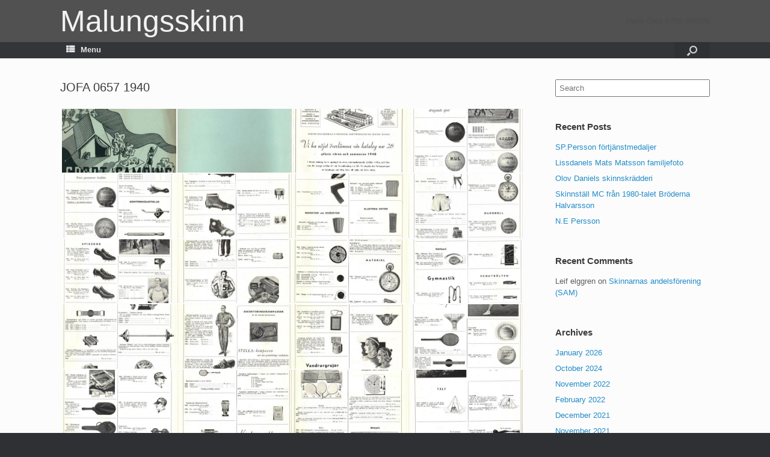

--- FILE ---
content_type: text/html; charset=UTF-8
request_url: https://www.malungsskinn.se/bwg_gallery/jofa-0657-1940/
body_size: 16652
content:
<!DOCTYPE html>
<html lang="en-US">
<head>
	<meta charset="UTF-8" />
	<meta http-equiv="X-UA-Compatible" content="IE=10" />
	<link rel="profile" href="http://gmpg.org/xfn/11" />
	<link rel="pingback" href="https://www.malungsskinn.se/xmlrpc.php" />
	<title>JOFA 0657 1940 &#8211; Malungsskinn</title>
<meta name='robots' content='max-image-preview:large' />
<link rel='dns-prefetch' href='//maps.googleapis.com' />
<link rel='dns-prefetch' href='//cdn.jsdelivr.net' />
<link rel='dns-prefetch' href='//s.w.org' />
<link rel="alternate" type="application/rss+xml" title="Malungsskinn &raquo; Feed" href="https://www.malungsskinn.se/feed/" />
<link rel="alternate" type="application/rss+xml" title="Malungsskinn &raquo; Comments Feed" href="https://www.malungsskinn.se/comments/feed/" />
<script type="text/javascript">
window._wpemojiSettings = {"baseUrl":"https:\/\/s.w.org\/images\/core\/emoji\/14.0.0\/72x72\/","ext":".png","svgUrl":"https:\/\/s.w.org\/images\/core\/emoji\/14.0.0\/svg\/","svgExt":".svg","source":{"concatemoji":"https:\/\/www.malungsskinn.se\/wp-includes\/js\/wp-emoji-release.min.js?ver=6.0.11"}};
/*! This file is auto-generated */
!function(e,a,t){var n,r,o,i=a.createElement("canvas"),p=i.getContext&&i.getContext("2d");function s(e,t){var a=String.fromCharCode,e=(p.clearRect(0,0,i.width,i.height),p.fillText(a.apply(this,e),0,0),i.toDataURL());return p.clearRect(0,0,i.width,i.height),p.fillText(a.apply(this,t),0,0),e===i.toDataURL()}function c(e){var t=a.createElement("script");t.src=e,t.defer=t.type="text/javascript",a.getElementsByTagName("head")[0].appendChild(t)}for(o=Array("flag","emoji"),t.supports={everything:!0,everythingExceptFlag:!0},r=0;r<o.length;r++)t.supports[o[r]]=function(e){if(!p||!p.fillText)return!1;switch(p.textBaseline="top",p.font="600 32px Arial",e){case"flag":return s([127987,65039,8205,9895,65039],[127987,65039,8203,9895,65039])?!1:!s([55356,56826,55356,56819],[55356,56826,8203,55356,56819])&&!s([55356,57332,56128,56423,56128,56418,56128,56421,56128,56430,56128,56423,56128,56447],[55356,57332,8203,56128,56423,8203,56128,56418,8203,56128,56421,8203,56128,56430,8203,56128,56423,8203,56128,56447]);case"emoji":return!s([129777,127995,8205,129778,127999],[129777,127995,8203,129778,127999])}return!1}(o[r]),t.supports.everything=t.supports.everything&&t.supports[o[r]],"flag"!==o[r]&&(t.supports.everythingExceptFlag=t.supports.everythingExceptFlag&&t.supports[o[r]]);t.supports.everythingExceptFlag=t.supports.everythingExceptFlag&&!t.supports.flag,t.DOMReady=!1,t.readyCallback=function(){t.DOMReady=!0},t.supports.everything||(n=function(){t.readyCallback()},a.addEventListener?(a.addEventListener("DOMContentLoaded",n,!1),e.addEventListener("load",n,!1)):(e.attachEvent("onload",n),a.attachEvent("onreadystatechange",function(){"complete"===a.readyState&&t.readyCallback()})),(e=t.source||{}).concatemoji?c(e.concatemoji):e.wpemoji&&e.twemoji&&(c(e.twemoji),c(e.wpemoji)))}(window,document,window._wpemojiSettings);
</script>
<style type="text/css">
img.wp-smiley,
img.emoji {
	display: inline !important;
	border: none !important;
	box-shadow: none !important;
	height: 1em !important;
	width: 1em !important;
	margin: 0 0.07em !important;
	vertical-align: -0.1em !important;
	background: none !important;
	padding: 0 !important;
}
</style>
	<link rel='stylesheet' id='twb-open-sans-css'  href='https://fonts.googleapis.com/css?family=Open+Sans%3A300%2C400%2C500%2C600%2C700%2C800&#038;display=swap&#038;ver=6.0.11' type='text/css' media='all' />
<link rel='stylesheet' id='twbbwg-global-css'  href='https://www.malungsskinn.se/wp-content/plugins/photo-gallery/booster/assets/css/global.css?ver=1.0.0' type='text/css' media='all' />
<link rel='stylesheet' id='wp-block-library-css'  href='https://www.malungsskinn.se/wp-includes/css/dist/block-library/style.min.css?ver=6.0.11' type='text/css' media='all' />
<link rel='stylesheet' id='wc-block-vendors-style-css'  href='https://www.malungsskinn.se/wp-content/plugins/woocommerce/packages/woocommerce-blocks/build/vendors-style.css?ver=4.0.0' type='text/css' media='all' />
<link rel='stylesheet' id='wc-block-style-css'  href='https://www.malungsskinn.se/wp-content/plugins/woocommerce/packages/woocommerce-blocks/build/style.css?ver=4.0.0' type='text/css' media='all' />
<style id='global-styles-inline-css' type='text/css'>
body{--wp--preset--color--black: #000000;--wp--preset--color--cyan-bluish-gray: #abb8c3;--wp--preset--color--white: #ffffff;--wp--preset--color--pale-pink: #f78da7;--wp--preset--color--vivid-red: #cf2e2e;--wp--preset--color--luminous-vivid-orange: #ff6900;--wp--preset--color--luminous-vivid-amber: #fcb900;--wp--preset--color--light-green-cyan: #7bdcb5;--wp--preset--color--vivid-green-cyan: #00d084;--wp--preset--color--pale-cyan-blue: #8ed1fc;--wp--preset--color--vivid-cyan-blue: #0693e3;--wp--preset--color--vivid-purple: #9b51e0;--wp--preset--gradient--vivid-cyan-blue-to-vivid-purple: linear-gradient(135deg,rgba(6,147,227,1) 0%,rgb(155,81,224) 100%);--wp--preset--gradient--light-green-cyan-to-vivid-green-cyan: linear-gradient(135deg,rgb(122,220,180) 0%,rgb(0,208,130) 100%);--wp--preset--gradient--luminous-vivid-amber-to-luminous-vivid-orange: linear-gradient(135deg,rgba(252,185,0,1) 0%,rgba(255,105,0,1) 100%);--wp--preset--gradient--luminous-vivid-orange-to-vivid-red: linear-gradient(135deg,rgba(255,105,0,1) 0%,rgb(207,46,46) 100%);--wp--preset--gradient--very-light-gray-to-cyan-bluish-gray: linear-gradient(135deg,rgb(238,238,238) 0%,rgb(169,184,195) 100%);--wp--preset--gradient--cool-to-warm-spectrum: linear-gradient(135deg,rgb(74,234,220) 0%,rgb(151,120,209) 20%,rgb(207,42,186) 40%,rgb(238,44,130) 60%,rgb(251,105,98) 80%,rgb(254,248,76) 100%);--wp--preset--gradient--blush-light-purple: linear-gradient(135deg,rgb(255,206,236) 0%,rgb(152,150,240) 100%);--wp--preset--gradient--blush-bordeaux: linear-gradient(135deg,rgb(254,205,165) 0%,rgb(254,45,45) 50%,rgb(107,0,62) 100%);--wp--preset--gradient--luminous-dusk: linear-gradient(135deg,rgb(255,203,112) 0%,rgb(199,81,192) 50%,rgb(65,88,208) 100%);--wp--preset--gradient--pale-ocean: linear-gradient(135deg,rgb(255,245,203) 0%,rgb(182,227,212) 50%,rgb(51,167,181) 100%);--wp--preset--gradient--electric-grass: linear-gradient(135deg,rgb(202,248,128) 0%,rgb(113,206,126) 100%);--wp--preset--gradient--midnight: linear-gradient(135deg,rgb(2,3,129) 0%,rgb(40,116,252) 100%);--wp--preset--duotone--dark-grayscale: url('#wp-duotone-dark-grayscale');--wp--preset--duotone--grayscale: url('#wp-duotone-grayscale');--wp--preset--duotone--purple-yellow: url('#wp-duotone-purple-yellow');--wp--preset--duotone--blue-red: url('#wp-duotone-blue-red');--wp--preset--duotone--midnight: url('#wp-duotone-midnight');--wp--preset--duotone--magenta-yellow: url('#wp-duotone-magenta-yellow');--wp--preset--duotone--purple-green: url('#wp-duotone-purple-green');--wp--preset--duotone--blue-orange: url('#wp-duotone-blue-orange');--wp--preset--font-size--small: 13px;--wp--preset--font-size--medium: 20px;--wp--preset--font-size--large: 36px;--wp--preset--font-size--x-large: 42px;}.has-black-color{color: var(--wp--preset--color--black) !important;}.has-cyan-bluish-gray-color{color: var(--wp--preset--color--cyan-bluish-gray) !important;}.has-white-color{color: var(--wp--preset--color--white) !important;}.has-pale-pink-color{color: var(--wp--preset--color--pale-pink) !important;}.has-vivid-red-color{color: var(--wp--preset--color--vivid-red) !important;}.has-luminous-vivid-orange-color{color: var(--wp--preset--color--luminous-vivid-orange) !important;}.has-luminous-vivid-amber-color{color: var(--wp--preset--color--luminous-vivid-amber) !important;}.has-light-green-cyan-color{color: var(--wp--preset--color--light-green-cyan) !important;}.has-vivid-green-cyan-color{color: var(--wp--preset--color--vivid-green-cyan) !important;}.has-pale-cyan-blue-color{color: var(--wp--preset--color--pale-cyan-blue) !important;}.has-vivid-cyan-blue-color{color: var(--wp--preset--color--vivid-cyan-blue) !important;}.has-vivid-purple-color{color: var(--wp--preset--color--vivid-purple) !important;}.has-black-background-color{background-color: var(--wp--preset--color--black) !important;}.has-cyan-bluish-gray-background-color{background-color: var(--wp--preset--color--cyan-bluish-gray) !important;}.has-white-background-color{background-color: var(--wp--preset--color--white) !important;}.has-pale-pink-background-color{background-color: var(--wp--preset--color--pale-pink) !important;}.has-vivid-red-background-color{background-color: var(--wp--preset--color--vivid-red) !important;}.has-luminous-vivid-orange-background-color{background-color: var(--wp--preset--color--luminous-vivid-orange) !important;}.has-luminous-vivid-amber-background-color{background-color: var(--wp--preset--color--luminous-vivid-amber) !important;}.has-light-green-cyan-background-color{background-color: var(--wp--preset--color--light-green-cyan) !important;}.has-vivid-green-cyan-background-color{background-color: var(--wp--preset--color--vivid-green-cyan) !important;}.has-pale-cyan-blue-background-color{background-color: var(--wp--preset--color--pale-cyan-blue) !important;}.has-vivid-cyan-blue-background-color{background-color: var(--wp--preset--color--vivid-cyan-blue) !important;}.has-vivid-purple-background-color{background-color: var(--wp--preset--color--vivid-purple) !important;}.has-black-border-color{border-color: var(--wp--preset--color--black) !important;}.has-cyan-bluish-gray-border-color{border-color: var(--wp--preset--color--cyan-bluish-gray) !important;}.has-white-border-color{border-color: var(--wp--preset--color--white) !important;}.has-pale-pink-border-color{border-color: var(--wp--preset--color--pale-pink) !important;}.has-vivid-red-border-color{border-color: var(--wp--preset--color--vivid-red) !important;}.has-luminous-vivid-orange-border-color{border-color: var(--wp--preset--color--luminous-vivid-orange) !important;}.has-luminous-vivid-amber-border-color{border-color: var(--wp--preset--color--luminous-vivid-amber) !important;}.has-light-green-cyan-border-color{border-color: var(--wp--preset--color--light-green-cyan) !important;}.has-vivid-green-cyan-border-color{border-color: var(--wp--preset--color--vivid-green-cyan) !important;}.has-pale-cyan-blue-border-color{border-color: var(--wp--preset--color--pale-cyan-blue) !important;}.has-vivid-cyan-blue-border-color{border-color: var(--wp--preset--color--vivid-cyan-blue) !important;}.has-vivid-purple-border-color{border-color: var(--wp--preset--color--vivid-purple) !important;}.has-vivid-cyan-blue-to-vivid-purple-gradient-background{background: var(--wp--preset--gradient--vivid-cyan-blue-to-vivid-purple) !important;}.has-light-green-cyan-to-vivid-green-cyan-gradient-background{background: var(--wp--preset--gradient--light-green-cyan-to-vivid-green-cyan) !important;}.has-luminous-vivid-amber-to-luminous-vivid-orange-gradient-background{background: var(--wp--preset--gradient--luminous-vivid-amber-to-luminous-vivid-orange) !important;}.has-luminous-vivid-orange-to-vivid-red-gradient-background{background: var(--wp--preset--gradient--luminous-vivid-orange-to-vivid-red) !important;}.has-very-light-gray-to-cyan-bluish-gray-gradient-background{background: var(--wp--preset--gradient--very-light-gray-to-cyan-bluish-gray) !important;}.has-cool-to-warm-spectrum-gradient-background{background: var(--wp--preset--gradient--cool-to-warm-spectrum) !important;}.has-blush-light-purple-gradient-background{background: var(--wp--preset--gradient--blush-light-purple) !important;}.has-blush-bordeaux-gradient-background{background: var(--wp--preset--gradient--blush-bordeaux) !important;}.has-luminous-dusk-gradient-background{background: var(--wp--preset--gradient--luminous-dusk) !important;}.has-pale-ocean-gradient-background{background: var(--wp--preset--gradient--pale-ocean) !important;}.has-electric-grass-gradient-background{background: var(--wp--preset--gradient--electric-grass) !important;}.has-midnight-gradient-background{background: var(--wp--preset--gradient--midnight) !important;}.has-small-font-size{font-size: var(--wp--preset--font-size--small) !important;}.has-medium-font-size{font-size: var(--wp--preset--font-size--medium) !important;}.has-large-font-size{font-size: var(--wp--preset--font-size--large) !important;}.has-x-large-font-size{font-size: var(--wp--preset--font-size--x-large) !important;}
</style>
<link rel='stylesheet' id='page-list-style-css'  href='https://www.malungsskinn.se/wp-content/plugins/page-list/css/page-list.css?ver=5.9' type='text/css' media='all' />
<link rel='stylesheet' id='bwg_fonts-css'  href='https://www.malungsskinn.se/wp-content/plugins/photo-gallery/css/bwg-fonts/fonts.css?ver=0.0.1' type='text/css' media='all' />
<link rel='stylesheet' id='sumoselect-css'  href='https://www.malungsskinn.se/wp-content/plugins/photo-gallery/css/sumoselect.min.css?ver=3.4.6' type='text/css' media='all' />
<link rel='stylesheet' id='mCustomScrollbar-css'  href='https://www.malungsskinn.se/wp-content/plugins/photo-gallery/css/jquery.mCustomScrollbar.min.css?ver=3.1.5' type='text/css' media='all' />
<link rel='stylesheet' id='bwg_googlefonts-css'  href='https://fonts.googleapis.com/css?family=Ubuntu&#038;subset=greek,latin,greek-ext,vietnamese,cyrillic-ext,latin-ext,cyrillic' type='text/css' media='all' />
<link rel='stylesheet' id='bwg_frontend-css'  href='https://www.malungsskinn.se/wp-content/plugins/photo-gallery/css/styles.min.css?ver=1.8.35' type='text/css' media='all' />
<link rel='stylesheet' id='woocommerce-layout-css'  href='https://www.malungsskinn.se/wp-content/plugins/woocommerce/assets/css/woocommerce-layout.css?ver=4.9.5' type='text/css' media='all' />
<link rel='stylesheet' id='woocommerce-smallscreen-css'  href='https://www.malungsskinn.se/wp-content/plugins/woocommerce/assets/css/woocommerce-smallscreen.css?ver=4.9.5' type='text/css' media='only screen and (max-width: 768px)' />
<link rel='stylesheet' id='woocommerce-general-css'  href='https://www.malungsskinn.se/wp-content/plugins/woocommerce/assets/css/woocommerce.css?ver=4.9.5' type='text/css' media='all' />
<style id='woocommerce-inline-inline-css' type='text/css'>
.woocommerce form .form-row .required { visibility: visible; }
</style>
<link rel='stylesheet' id='google-maps-builder-plugin-styles-css'  href='https://www.malungsskinn.se/wp-content/plugins/google-maps-builder/vendor/wordimpress/maps-builder-core/assets/css/google-maps-builder.min.css?ver=2.1.2' type='text/css' media='all' />
<link rel='stylesheet' id='google-maps-builder-map-icons-css'  href='https://www.malungsskinn.se/wp-content/plugins/google-maps-builder/vendor/wordimpress/maps-builder-core/includes/libraries/map-icons/css/map-icons.css?ver=2.1.2' type='text/css' media='all' />
<link rel='stylesheet' id='vantage-style-css'  href='https://www.malungsskinn.se/wp-content/themes/vantage/style.css?ver=1.7.3' type='text/css' media='all' />
<link rel='stylesheet' id='font-awesome-css'  href='https://www.malungsskinn.se/wp-content/plugins/elementor/assets/lib/font-awesome/css/font-awesome.min.css?ver=4.7.0' type='text/css' media='all' />
<link rel='stylesheet' id='vantage-woocommerce-css'  href='https://www.malungsskinn.se/wp-content/themes/vantage/css/woocommerce.css?ver=6.0.11' type='text/css' media='all' />
<link rel='stylesheet' id='siteorigin-mobilenav-css'  href='https://www.malungsskinn.se/wp-content/themes/vantage/inc/mobilenav/css/mobilenav.css?ver=1.7.3' type='text/css' media='all' />
<link rel='stylesheet' id='wpt-fontello-css'  href='https://www.malungsskinn.se/wp-content/plugins/woo-product-table/assets/fontello/css/wptfontelo.css?ver=3.5.1.0' type='text/css' media='all' />
<link rel='stylesheet' id='animate-css'  href='https://www.malungsskinn.se/wp-content/plugins/woo-product-table/assets/fontello/css/animation.css?ver=3.5.1.0' type='text/css' media='all' />
<link rel='stylesheet' id='wpt-universal-css'  href='https://www.malungsskinn.se/wp-content/plugins/woo-product-table/assets/css/universal.css?ver=3.5.1.0' type='text/css' media='all' />
<link rel='stylesheet' id='select2-css'  href='https://www.malungsskinn.se/wp-content/plugins/woocommerce/assets/css/select2.css?ver=4.9.5' type='text/css' media='all' />
<link rel='stylesheet' id='mediaelement-css'  href='https://www.malungsskinn.se/wp-includes/js/mediaelement/mediaelementplayer-legacy.min.css?ver=4.2.16' type='text/css' media='all' />
<link rel='stylesheet' id='wp-mediaelement-css'  href='https://www.malungsskinn.se/wp-includes/js/mediaelement/wp-mediaelement.min.css?ver=6.0.11' type='text/css' media='all' />
<script type="text/template" id="tmpl-variation-template">
	<div class="woocommerce-variation-description">{{{ data.variation.variation_description }}}</div>
	<div class="woocommerce-variation-price">{{{ data.variation.price_html }}}</div>
	<div class="woocommerce-variation-availability">{{{ data.variation.availability_html }}}</div>
</script>
<script type="text/template" id="tmpl-unavailable-variation-template">
	<p>Sorry, this product is unavailable. Please choose a different combination.</p>
</script>
<script type='text/javascript' src='https://www.malungsskinn.se/wp-includes/js/jquery/jquery.min.js?ver=3.6.0' id='jquery-core-js'></script>
<script type='text/javascript' src='https://www.malungsskinn.se/wp-includes/js/jquery/jquery-migrate.min.js?ver=3.3.2' id='jquery-migrate-js'></script>
<script type='text/javascript' src='https://www.malungsskinn.se/wp-content/plugins/photo-gallery/booster/assets/js/circle-progress.js?ver=1.2.2' id='twbbwg-circle-js'></script>
<script type='text/javascript' id='twbbwg-global-js-extra'>
/* <![CDATA[ */
var twb = {"nonce":"2bc5ad4303","ajax_url":"https:\/\/www.malungsskinn.se\/wp-admin\/admin-ajax.php","plugin_url":"https:\/\/www.malungsskinn.se\/wp-content\/plugins\/photo-gallery\/booster","href":"https:\/\/www.malungsskinn.se\/wp-admin\/admin.php?page=twbbwg_photo-gallery"};
var twb = {"nonce":"2bc5ad4303","ajax_url":"https:\/\/www.malungsskinn.se\/wp-admin\/admin-ajax.php","plugin_url":"https:\/\/www.malungsskinn.se\/wp-content\/plugins\/photo-gallery\/booster","href":"https:\/\/www.malungsskinn.se\/wp-admin\/admin.php?page=twbbwg_photo-gallery"};
/* ]]> */
</script>
<script type='text/javascript' src='https://www.malungsskinn.se/wp-content/plugins/photo-gallery/booster/assets/js/global.js?ver=1.0.0' id='twbbwg-global-js'></script>
<script type='text/javascript' src='https://www.malungsskinn.se/wp-content/plugins/photo-gallery/js/jquery.sumoselect.min.js?ver=3.4.6' id='sumoselect-js'></script>
<script type='text/javascript' src='https://www.malungsskinn.se/wp-content/plugins/photo-gallery/js/tocca.min.js?ver=2.0.9' id='bwg_mobile-js'></script>
<script type='text/javascript' src='https://www.malungsskinn.se/wp-content/plugins/photo-gallery/js/jquery.mCustomScrollbar.concat.min.js?ver=3.1.5' id='mCustomScrollbar-js'></script>
<script type='text/javascript' src='https://www.malungsskinn.se/wp-content/plugins/photo-gallery/js/jquery.fullscreen.min.js?ver=0.6.0' id='jquery-fullscreen-js'></script>
<script type='text/javascript' id='bwg_frontend-js-extra'>
/* <![CDATA[ */
var bwg_objectsL10n = {"bwg_field_required":"field is required.","bwg_mail_validation":"This is not a valid email address.","bwg_search_result":"There are no images matching your search.","bwg_select_tag":"Select Tag","bwg_order_by":"Order By","bwg_search":"Search","bwg_show_ecommerce":"Show Ecommerce","bwg_hide_ecommerce":"Hide Ecommerce","bwg_show_comments":"Show Comments","bwg_hide_comments":"Hide Comments","bwg_restore":"Restore","bwg_maximize":"Maximize","bwg_fullscreen":"Fullscreen","bwg_exit_fullscreen":"Exit Fullscreen","bwg_search_tag":"SEARCH...","bwg_tag_no_match":"No tags found","bwg_all_tags_selected":"All tags selected","bwg_tags_selected":"tags selected","play":"Play","pause":"Pause","is_pro":"","bwg_play":"Play","bwg_pause":"Pause","bwg_hide_info":"Hide info","bwg_show_info":"Show info","bwg_hide_rating":"Hide rating","bwg_show_rating":"Show rating","ok":"Ok","cancel":"Cancel","select_all":"Select all","lazy_load":"0","lazy_loader":"https:\/\/www.malungsskinn.se\/wp-content\/plugins\/photo-gallery\/images\/ajax_loader.png","front_ajax":"0","bwg_tag_see_all":"see all tags","bwg_tag_see_less":"see less tags"};
/* ]]> */
</script>
<script type='text/javascript' src='https://www.malungsskinn.se/wp-content/plugins/photo-gallery/js/scripts.min.js?ver=1.8.35' id='bwg_frontend-js'></script>
<script type='text/javascript' src='https://www.malungsskinn.se/wp-content/themes/vantage/js/jquery.flexslider.min.js?ver=2.1' id='jquery-flexslider-js'></script>
<script type='text/javascript' src='https://www.malungsskinn.se/wp-content/themes/vantage/js/jquery.touchSwipe.min.js?ver=1.6.6' id='jquery-touchswipe-js'></script>
<script type='text/javascript' src='https://www.malungsskinn.se/wp-content/themes/vantage/js/jquery.theme-main.min.js?ver=1.7.3' id='vantage-main-js'></script>
<script type='text/javascript' src='https://www.malungsskinn.se/wp-content/themes/vantage/js/jquery.fitvids.min.js?ver=1.0' id='jquery-fitvids-js'></script>
<!--[if lt IE 9]>
<script type='text/javascript' src='https://www.malungsskinn.se/wp-content/themes/vantage/js/html5.min.js?ver=3.7.3' id='vantage-html5-js'></script>
<![endif]-->
<!--[if (gte IE 6)&(lte IE 8)]>
<script type='text/javascript' src='https://www.malungsskinn.se/wp-content/themes/vantage/js/selectivizr.min.js?ver=1.0.2' id='vantage-selectivizr-js'></script>
<![endif]-->
<script type='text/javascript' id='siteorigin-mobilenav-js-extra'>
/* <![CDATA[ */
var mobileNav = {"search":{"url":"https:\/\/www.malungsskinn.se","placeholder":"Search"},"text":{"navigate":"Menu","back":"Back","close":"Close"},"nextIconUrl":"https:\/\/www.malungsskinn.se\/wp-content\/themes\/vantage\/inc\/mobilenav\/images\/next.png","mobileMenuClose":"<i class=\"fa fa-times\"><\/i>"};
/* ]]> */
</script>
<script type='text/javascript' src='https://www.malungsskinn.se/wp-content/themes/vantage/inc/mobilenav/js/mobilenav.min.js?ver=1.7.3' id='siteorigin-mobilenav-js'></script>
<script type='text/javascript' src='https://maps.googleapis.com/maps/api/js?v=3.exp&#038;libraries=places&#038;key=AIzaSyAWdU_70xB5dy4sd47eN_hD2x03u3voMYA&#038;ver=6.0.11' id='google-maps-builder-gmaps-js'></script>
<meta name="robots" content="noindex,nofollow" />
<link rel="https://api.w.org/" href="https://www.malungsskinn.se/wp-json/" /><link rel="EditURI" type="application/rsd+xml" title="RSD" href="https://www.malungsskinn.se/xmlrpc.php?rsd" />
<link rel="wlwmanifest" type="application/wlwmanifest+xml" href="https://www.malungsskinn.se/wp-includes/wlwmanifest.xml" /> 
<meta name="generator" content="WordPress 6.0.11" />
<meta name="generator" content="WooCommerce 4.9.5" />
<link rel="canonical" href="https://www.malungsskinn.se/bwg_gallery/jofa-0657-1940/" />
<link rel='shortlink' href='https://www.malungsskinn.se/?p=11313' />
<link rel="alternate" type="application/json+oembed" href="https://www.malungsskinn.se/wp-json/oembed/1.0/embed?url=https%3A%2F%2Fwww.malungsskinn.se%2Fbwg_gallery%2Fjofa-0657-1940%2F" />
<link rel="alternate" type="text/xml+oembed" href="https://www.malungsskinn.se/wp-json/oembed/1.0/embed?url=https%3A%2F%2Fwww.malungsskinn.se%2Fbwg_gallery%2Fjofa-0657-1940%2F&#038;format=xml" />
<meta name="viewport" content="width=device-width, initial-scale=1" />		<style type="text/css">
			.so-mobilenav-mobile + * { display: none; }
			@media screen and (max-width: 1300px) { .so-mobilenav-mobile + * { display: block; } .so-mobilenav-standard + * { display: none; } }
		</style>
		<noscript><style>.woocommerce-product-gallery{ opacity: 1 !important; }</style></noscript>
	<style type="text/css">.recentcomments a{display:inline !important;padding:0 !important;margin:0 !important;}</style>	<style type="text/css" media="screen">
		#footer-widgets .widget { width: 50%; }
		#masthead-widgets .widget { width: 100%; }
	</style>
	<style type="text/css" id="vantage-footer-widgets">#footer-widgets aside { width : 50%; } </style> <style type="text/css" id="customizer-css">#masthead .hgroup h1, #masthead.masthead-logo-in-menu .logo > h1 { font-size: 50px; color: #f2f2f2 } .entry-content { font-size: 18px } #masthead .hgroup { padding-top: 10px; padding-bottom: 10px } .main-navigation ul li a { padding-top: 6px; padding-bottom: 6px } .main-navigation ul li a, #masthead.masthead-logo-in-menu .logo { padding-left: 10px; padding-right: 10px } a.button, button, html input[type="button"], input[type="reset"], input[type="submit"], .post-navigation a, #image-navigation a, article.post .more-link, article.page .more-link, .paging-navigation a, .woocommerce #page-wrapper .button, .woocommerce a.button, .woocommerce .checkout-button, .woocommerce input.button, #infinite-handle span button { text-shadow: none } a.button, button, html input[type="button"], input[type="reset"], input[type="submit"], .post-navigation a, #image-navigation a, article.post .more-link, article.page .more-link, .paging-navigation a, .woocommerce #page-wrapper .button, .woocommerce a.button, .woocommerce .checkout-button, .woocommerce input.button, .woocommerce #respond input#submit.alt, .woocommerce a.button.alt, .woocommerce button.button.alt, .woocommerce input.button.alt, #infinite-handle span { -webkit-box-shadow: none; -moz-box-shadow: none; box-shadow: none } #masthead { background-color: #515151 } </style></head>

<body class="bwg_gallery-template-default single single-bwg_gallery postid-11313 theme-vantage woocommerce-no-js metaslider-plugin wpt_device_desktop wpt_table_body wpt-body-Product_Table responsive layout-full no-js has-sidebar has-menu-search page-layout-default mobilenav elementor-default elementor-kit-17308">


<div id="page-wrapper">

	
	
		<header id="masthead" class="site-header" role="banner">

	<div class="hgroup full-container ">

		
			<a href="https://www.malungsskinn.se/" title="Malungsskinn" rel="home" class="logo"><h1 class="site-title">Malungsskinn</h1></a>
			
				<div class="support-text">
					Hans Öjes 0705-958108				</div>

			
		
	</div><!-- .hgroup.full-container -->

	
<nav role="navigation" class="site-navigation main-navigation primary use-sticky-menu">

	<div class="full-container">
							<div id="search-icon">
				<div id="search-icon-icon"><div class="vantage-icon-search"></div></div>
				
<form method="get" class="searchform" action="https://www.malungsskinn.se/" role="search">
	<label for='s' class='screen-reader-text'>Search for:</label>
	<input type="search" name="s" class="field" name="s" value="" placeholder="Search"/>
</form>
			</div>
		
					<div id="so-mobilenav-standard-1" data-id="1" class="so-mobilenav-standard"></div><div class="menu-menu-1-container"><ul id="menu-menu-1" class="menu"><li id="menu-item-19" class="menu-item menu-item-type-post_type menu-item-object-page menu-item-home menu-item-19"><a href="https://www.malungsskinn.se/"><span class="fa fa-home"></span>Start</a></li>
<li id="menu-item-49" class="menu-item menu-item-type-post_type menu-item-object-page current_page_parent menu-item-49"><a href="https://www.malungsskinn.se/home/nyheter/">Nyheter</a></li>
<li id="menu-item-494" class="menu-item menu-item-type-post_type menu-item-object-page menu-item-494"><a href="https://www.malungsskinn.se/skinnfirmor/">Skinnfirmor</a></li>
<li id="menu-item-1346" class="menu-item menu-item-type-post_type menu-item-object-page menu-item-has-children menu-item-1346"><a href="https://www.malungsskinn.se/skinnindustriforeningen/">Malungs Skinnindustriförening</a>
<ul class="sub-menu">
	<li id="menu-item-17012" class="menu-item menu-item-type-post_type menu-item-object-page menu-item-has-children menu-item-17012"><a href="https://www.malungsskinn.se/skinnindustriforeningen/skinnarspelet/">Skinnarspelet</a>
	<ul class="sub-menu">
		<li id="menu-item-17010" class="menu-item menu-item-type-post_type menu-item-object-page menu-item-17010"><a href="https://www.malungsskinn.se/skinnindustriforeningen/skinnarspelet/skinnarspelet-skadespelare/">Skinnarspelet skådespelare</a></li>
		<li id="menu-item-17330" class="menu-item menu-item-type-post_type menu-item-object-page menu-item-17330"><a href="https://www.malungsskinn.se/skinnarspelet1969/">Skinnarspelet1969</a></li>
		<li id="menu-item-17011" class="menu-item menu-item-type-post_type menu-item-object-page menu-item-17011"><a href="https://www.malungsskinn.se/skinnindustriforeningen/skinnarspelet/skinnarspelsloppet/">Skinnarspelsloppet</a></li>
	</ul>
</li>
	<li id="menu-item-17013" class="menu-item menu-item-type-post_type menu-item-object-page menu-item-17013"><a href="https://www.malungsskinn.se/skinnindustriforeningen/skinnmassan/">Skinnmässan</a></li>
	<li id="menu-item-17014" class="menu-item menu-item-type-post_type menu-item-object-page menu-item-17014"><a href="https://www.malungsskinn.se/skinnindustriforeningen/mm-skinnsomnad/">MM Skinnsömnad (Malungsmästerskap)</a></li>
</ul>
</li>
<li id="menu-item-1252" class="menu-item menu-item-type-post_type menu-item-object-page menu-item-1252"><a href="https://www.malungsskinn.se/garverier/">Garverier</a></li>
<li id="menu-item-11024" class="menu-item menu-item-type-post_type menu-item-object-page menu-item-11024"><a href="https://www.malungsskinn.se/skinnskolan/">Skinnskolan</a></li>
<li id="menu-item-1291" class="menu-item menu-item-type-post_type menu-item-object-page menu-item-1291"><a href="https://www.malungsskinn.se/skofabriker/">Skofabriker</a></li>
<li id="menu-item-18219" class="menu-item menu-item-type-post_type menu-item-object-page menu-item-18219"><a href="https://www.malungsskinn.se/utrustning/">Utrustning</a></li>
<li id="menu-item-10641" class="menu-item menu-item-type-post_type menu-item-object-page menu-item-10641"><a href="https://www.malungsskinn.se/tidningsurklipp/">Tidningsurklipp</a></li>
<li id="menu-item-18289" class="menu-item menu-item-type-post_type menu-item-object-page menu-item-18289"><a href="https://www.malungsskinn.se/etiketter/">Etiketter</a></li>
<li id="menu-item-401" class="menu-item menu-item-type-custom menu-item-object-custom menu-item-401"><a href="http://malungsforetag.se/"><span class="icon"></span>Malungsföretag</a></li>
<li id="menu-item-497" class="menu-item menu-item-type-post_type menu-item-object-page menu-item-497"><a href="https://www.malungsskinn.se/innehall/">Innehåll</a></li>
<li id="menu-item-1401" class="menu-item menu-item-type-post_type menu-item-object-page menu-item-1401"><a href="https://www.malungsskinn.se/innehall-snabboversikt/">Innehåll snabböversikt</a></li>
<li id="menu-item-1365" class="menu-item menu-item-type-post_type menu-item-object-page menu-item-has-children menu-item-1365"><a href="https://www.malungsskinn.se/vandrande-skinnare/">Vandrande skinnare</a>
<ul class="sub-menu">
	<li id="menu-item-9614" class="menu-item menu-item-type-post_type menu-item-object-page menu-item-9614"><a href="https://www.malungsskinn.se/vandrande-skinnare/albacken/">Albacken</a></li>
	<li id="menu-item-9615" class="menu-item menu-item-type-post_type menu-item-object-page menu-item-9615"><a href="https://www.malungsskinn.se/vandrande-skinnare/backbyn/">Backbyn</a></li>
	<li id="menu-item-9616" class="menu-item menu-item-type-post_type menu-item-object-page menu-item-9616"><a href="https://www.malungsskinn.se/vandrande-skinnare/grimsmyrheden/">Grimsmyrheden</a></li>
	<li id="menu-item-9617" class="menu-item menu-item-type-post_type menu-item-object-page menu-item-9617"><a href="https://www.malungsskinn.se/vandrande-skinnare/albacken-2/">Grimsåker</a></li>
	<li id="menu-item-9618" class="menu-item menu-item-type-post_type menu-item-object-page menu-item-9618"><a href="https://www.malungsskinn.se/vandrande-skinnare/gronland/">Grönland</a></li>
	<li id="menu-item-9619" class="menu-item menu-item-type-post_type menu-item-object-page menu-item-9619"><a href="https://www.malungsskinn.se/vandrande-skinnare/gardet/">Gärdet</a></li>
	<li id="menu-item-9620" class="menu-item menu-item-type-post_type menu-item-object-page menu-item-9620"><a href="https://www.malungsskinn.se/vandrande-skinnare/gardas/">Gärdås</a></li>
	<li id="menu-item-9621" class="menu-item menu-item-type-post_type menu-item-object-page menu-item-9621"><a href="https://www.malungsskinn.se/vandrande-skinnare/holarna/">Holarna</a></li>
	<li id="menu-item-9622" class="menu-item menu-item-type-post_type menu-item-object-page menu-item-9622"><a href="https://www.malungsskinn.se/vandrande-skinnare/holsbyn/">Holsbyn</a></li>
	<li id="menu-item-9623" class="menu-item menu-item-type-post_type menu-item-object-page menu-item-9623"><a href="https://www.malungsskinn.se/vandrande-skinnare/idback/">Idbäck</a></li>
	<li id="menu-item-9624" class="menu-item menu-item-type-post_type menu-item-object-page menu-item-9624"><a href="https://www.malungsskinn.se/vandrande-skinnare/jagra/">Jägra</a></li>
	<li id="menu-item-9625" class="menu-item menu-item-type-post_type menu-item-object-page menu-item-9625"><a href="https://www.malungsskinn.se/vandrande-skinnare/lillmon/">Lillmon</a></li>
	<li id="menu-item-9626" class="menu-item menu-item-type-post_type menu-item-object-page menu-item-9626"><a href="https://www.malungsskinn.se/vandrande-skinnare/vastra-fors/">Västra fors</a></li>
	<li id="menu-item-9627" class="menu-item menu-item-type-post_type menu-item-object-page menu-item-9627"><a href="https://www.malungsskinn.se/vandrande-skinnare/ostra-fors/">Östra Fors</a></li>
	<li id="menu-item-9628" class="menu-item menu-item-type-post_type menu-item-object-page menu-item-9628"><a href="https://www.malungsskinn.se/vandrande-skinnare/malungsfors/">Malungsfors</a></li>
	<li id="menu-item-9629" class="menu-item menu-item-type-post_type menu-item-object-page menu-item-9629"><a href="https://www.malungsskinn.se/vandrande-skinnare/sodra-mon/">Södra Mon</a></li>
	<li id="menu-item-9630" class="menu-item menu-item-type-post_type menu-item-object-page menu-item-9630"><a href="https://www.malungsskinn.se/vandrande-skinnare/norra-mon/">Norra Mon</a></li>
	<li id="menu-item-9631" class="menu-item menu-item-type-post_type menu-item-object-page menu-item-9631"><a href="https://www.malungsskinn.se/vandrande-skinnare/mellanmon/">Mellanmon</a></li>
	<li id="menu-item-9632" class="menu-item menu-item-type-post_type menu-item-object-page menu-item-9632"><a href="https://www.malungsskinn.se/vandrande-skinnare/mobyn/">Mobyn</a></li>
	<li id="menu-item-9633" class="menu-item menu-item-type-post_type menu-item-object-page menu-item-9633"><a href="https://www.malungsskinn.se/vandrande-skinnare/myckelbyn/">Myckelbyn</a></li>
	<li id="menu-item-9634" class="menu-item menu-item-type-post_type menu-item-object-page menu-item-9634"><a href="https://www.malungsskinn.se/vandrande-skinnare/nordanaker/">Nordanåker</a></li>
	<li id="menu-item-9635" class="menu-item menu-item-type-post_type menu-item-object-page menu-item-9635"><a href="https://www.malungsskinn.se/vandrande-skinnare/orrmyrheden/">Orrmyrheden</a></li>
	<li id="menu-item-9636" class="menu-item menu-item-type-post_type menu-item-object-page menu-item-9636"><a href="https://www.malungsskinn.se/vandrande-skinnare/romarheden/">Romarheden</a></li>
	<li id="menu-item-9637" class="menu-item menu-item-type-post_type menu-item-object-page menu-item-9637"><a href="https://www.malungsskinn.se/vandrande-skinnare/storbyn/">Storbyn</a></li>
	<li id="menu-item-9638" class="menu-item menu-item-type-post_type menu-item-object-page menu-item-9638"><a href="https://www.malungsskinn.se/vandrande-skinnare/saljaker/">Säljåker</a></li>
	<li id="menu-item-9639" class="menu-item menu-item-type-post_type menu-item-object-page menu-item-9639"><a href="https://www.malungsskinn.se/vandrande-skinnare/valleras/">Vallerås</a></li>
	<li id="menu-item-9640" class="menu-item menu-item-type-post_type menu-item-object-page menu-item-9640"><a href="https://www.malungsskinn.se/vandrande-skinnare/yttermalung/">Yttermalung</a></li>
	<li id="menu-item-9641" class="menu-item menu-item-type-post_type menu-item-object-page menu-item-9641"><a href="https://www.malungsskinn.se/vandrande-skinnare/oje/">Öje</a></li>
	<li id="menu-item-9642" class="menu-item menu-item-type-post_type menu-item-object-page menu-item-9642"><a href="https://www.malungsskinn.se/vandrande-skinnare/okand-by/">Okänd by</a></li>
</ul>
</li>
<li id="menu-item-19411" class="menu-item menu-item-type-custom menu-item-object-custom menu-item-19411"><a href="https://mapsengine.google.com/map/edit?mid=z3pEXf1hCTbU.kK9E2O14m8VI"><span class="icon"></span>Karta</a></li>
<li id="menu-item-7149" class="menu-item menu-item-type-post_type menu-item-object-page menu-item-7149"><a href="https://www.malungsskinn.se/epostlista-nyhetsbrev/">Epostlista/Nyhetsbrev</a></li>
<li id="menu-item-11054" class="menu-item menu-item-type-post_type menu-item-object-page menu-item-11054"><a href="https://www.malungsskinn.se/tack/">Tack</a></li>
<li id="menu-item-11055" class="menu-item menu-item-type-post_type menu-item-object-page menu-item-has-children menu-item-11055"><a href="https://www.malungsskinn.se/om-websidan/">Om websidan</a>
<ul class="sub-menu">
	<li id="menu-item-395" class="menu-item menu-item-type-custom menu-item-object-custom menu-item-395"><a href="http://malungsskinn.se/old/index.html"><span class="icon"></span>Gamla hemsidan</a></li>
</ul>
</li>
<li id="menu-item-19418" class="menu-item menu-item-type-post_type menu-item-object-page menu-item-19418"><a href="https://www.malungsskinn.se/filmarkiv/">Filmarkiv</a></li>
<li id="menu-item-19228" class="menu-item menu-item-type-post_type menu-item-object-page menu-item-19228"><a href="https://www.malungsskinn.se/ljudarkiv/">Ljudarkiv</a></li>
<li id="menu-item-19301" class="menu-item menu-item-type-post_type menu-item-object-page menu-item-19301"><a href="https://www.malungsskinn.se/forelasningar-presentationer/">Föreläsningar &#038; presentationer</a></li>
<li id="menu-item-20866" class="menu-item menu-item-type-post_type menu-item-object-page menu-item-20866"><a href="https://www.malungsskinn.se/mikaelsbrattenssamlingavskinnjackor/">Mikael Bratténs samling av skinnjackor</a></li>
</ul></div><div id="so-mobilenav-mobile-1" data-id="1" class="so-mobilenav-mobile"></div><div class="menu-mobilenav-container"><ul id="mobile-nav-item-wrap-1" class="menu"><li><a href="#" class="mobilenav-main-link" data-id="1"><span class="mobile-nav-icon"></span>Menu</a></li></ul></div>			</div>
</nav><!-- .site-navigation .main-navigation -->

</header><!-- #masthead .site-header -->

	
	
	
	
	<div id="main" class="site-main">
		<div class="full-container">
			
<div id="primary" class="content-area">
	<div id="content" class="site-content" role="main">

	
		
<article id="post-11313" class="post post-11313 bwg_gallery type-bwg_gallery status-publish hentry">

	<div class="entry-main">

		
					<header class="entry-header">

				
									<h1 class="entry-title">JOFA 0657 1940</h1>
				
				
			</header><!-- .entry-header -->
		
		<div class="entry-content">
			<style id="bwg-style-0">    #bwg_container1_0 #bwg_container2_0 .bwg-container-0.bwg-standard-thumbnails {      width: 1252px;              justify-content: center;        margin:0 auto !important;              background-color: rgba(255, 255, 255, 0.00);            padding-left: 2px;      padding-top: 2px;      max-width: 100%;            }        #bwg_container1_0 #bwg_container2_0 .bwg-container-0.bwg-standard-thumbnails .bwg-item {    justify-content: flex-start;      max-width: 250px;          }    #bwg_container1_0 #bwg_container2_0 .bwg-container-0.bwg-standard-thumbnails .bwg-item a {       margin-right: 2px;       margin-bottom: 2px;    }    #bwg_container1_0 #bwg_container2_0 .bwg-container-0.bwg-standard-thumbnails .bwg-item0 {      padding: 0px;            background-color:rgba(255,255,255, 0.30);      border: 0px none #CCCCCC;      opacity: 1.00;      border-radius: 0;      box-shadow: ;    }    #bwg_container1_0 #bwg_container2_0 .bwg-container-0.bwg-standard-thumbnails .bwg-item1 img {      max-height: none;      max-width: none;      padding: 0 !important;    }        @media only screen and (min-width: 480px) {      #bwg_container1_0 #bwg_container2_0 .bwg-container-0.bwg-standard-thumbnails .bwg-item0 {        transition: all 0.3s ease 0s;-webkit-transition: all 0.3s ease 0s;      }      #bwg_container1_0 #bwg_container2_0 .bwg-container-0.bwg-standard-thumbnails .bwg-item0:hover {        -ms-transform: scale(1.08);        -webkit-transform: scale(1.08);        transform: scale(1.08);      }    }          #bwg_container1_0 #bwg_container2_0 .bwg-container-0.bwg-standard-thumbnails .bwg-item1 {      padding-top: 56%;    }        #bwg_container1_0 #bwg_container2_0 .bwg-container-0.bwg-standard-thumbnails .bwg-title1 {      position: absolute;      top: 0;      z-index: 100;      width: 100%;      height: 100%;      display: flex;      justify-content: center;      align-content: center;      flex-direction: column;      opacity: 0;    }	      #bwg_container1_0 #bwg_container2_0 .bwg-container-0.bwg-standard-thumbnails .bwg-title2,    #bwg_container1_0 #bwg_container2_0 .bwg-container-0.bwg-standard-thumbnails .bwg-ecommerce2 {      color: #FFFFFF;      font-family: Ubuntu;      font-size: 16px;      font-weight: bold;      padding: 2px;      text-shadow: 0px 0px 0px #888888;      max-height: 100%;    }    #bwg_container1_0 #bwg_container2_0 .bwg-container-0.bwg-standard-thumbnails .bwg-thumb-description span {    color: #323A45;    font-family: Ubuntu;    font-size: 12px;    max-height: 100%;    word-wrap: break-word;    }    #bwg_container1_0 #bwg_container2_0 .bwg-container-0.bwg-standard-thumbnails .bwg-play-icon2 {      font-size: 32px;    }    #bwg_container1_0 #bwg_container2_0 .bwg-container-0.bwg-standard-thumbnails .bwg-ecommerce2 {      font-size: 19.2px;      color: #CCCCCC;    }    </style>    <div id="bwg_container1_0"         class="bwg_container bwg_thumbnail bwg_thumbnails "         data-right-click-protection="0"         data-bwg="0"         data-scroll="0"         data-gallery-type="thumbnails"         data-gallery-view-type="thumbnails"         data-current-url="/bwg_gallery/jofa-0657-1940/"         data-lightbox-url="https://www.malungsskinn.se/wp-admin/admin-ajax.php?action=GalleryBox&#038;current_view=0&#038;gallery_id=116&#038;tag=0&#038;theme_id=1&#038;shortcode_id=204&#038;sort_by=order&#038;order_by=asc&#038;current_url=%2Fbwg_gallery%2Fjofa-0657-1940%2F"         data-gallery-id="116"         data-popup-width="800"         data-popup-height="500"         data-is-album="gallery"         data-buttons-position="bottom">      <div id="bwg_container2_0">             <div id="ajax_loading_0" class="bwg_loading_div_1">      <div class="bwg_loading_div_2">        <div class="bwg_loading_div_3">          <div id="loading_div_0" class="bwg_spider_ajax_loading">          </div>        </div>      </div>    </div>            <form id="gal_front_form_0"              class="bwg-hidden"              method="post"              action="#"              data-current="0"              data-shortcode-id="204"              data-gallery-type="thumbnails"              data-gallery-id="116"              data-tag="0"              data-album-id="0"              data-theme-id="1"              data-ajax-url="https://www.malungsskinn.se/wp-admin/admin-ajax.php?action=bwg_frontend_data">          <div id="bwg_container3_0" class="bwg-background bwg-background-0">                <div data-max-count="5"         data-thumbnail-width="250"         data-bwg="0"         data-gallery-id="116"         data-lightbox-url="https://www.malungsskinn.se/wp-admin/admin-ajax.php?action=GalleryBox&amp;current_view=0&amp;gallery_id=116&amp;tag=0&amp;theme_id=1&amp;shortcode_id=204&amp;sort_by=order&amp;order_by=asc&amp;current_url=%2Fbwg_gallery%2Fjofa-0657-1940%2F"         id="bwg_thumbnails_0"         class="bwg-container-0 bwg-thumbnails bwg-standard-thumbnails bwg-container bwg-border-box">            <div class="bwg-item">        <a class="bwg-a  bwg_lightbox"  data-image-id="2106" href="https://www.malungsskinn.se/wp-content/uploads/photo-gallery/imported_from_media_libray/Katalog28_01.jpg" data-elementor-open-lightbox="no">                <div class="bwg-item0 ">          <div class="bwg-item1 ">            <div class="bwg-item2">              <img class="skip-lazy bwg_standart_thumb_img_0 "                   data-id="2106"                   data-width=""                   data-height=""                   data-src="https://www.malungsskinn.se/wp-content/uploads/photo-gallery/imported_from_media_libray/thumb/Katalog28_01.jpg"                   src="https://www.malungsskinn.se/wp-content/uploads/photo-gallery/imported_from_media_libray/thumb/Katalog28_01.jpg"                   alt="Katalog28_01"                   title="Katalog28_01" />            </div>            <div class="">              <div class="bwg-title1"><div class="bwg-title2">Katalog28_01</div></div>                                        </div>          </div>        </div>                        </a>              </div>            <div class="bwg-item">        <a class="bwg-a  bwg_lightbox"  data-image-id="2105" href="https://www.malungsskinn.se/wp-content/uploads/photo-gallery/imported_from_media_libray/Katalog28_02.jpg" data-elementor-open-lightbox="no">                <div class="bwg-item0 ">          <div class="bwg-item1 ">            <div class="bwg-item2">              <img class="skip-lazy bwg_standart_thumb_img_0 "                   data-id="2105"                   data-width=""                   data-height=""                   data-src="https://www.malungsskinn.se/wp-content/uploads/photo-gallery/imported_from_media_libray/thumb/Katalog28_02.jpg"                   src="https://www.malungsskinn.se/wp-content/uploads/photo-gallery/imported_from_media_libray/thumb/Katalog28_02.jpg"                   alt="Katalog28_02"                   title="Katalog28_02" />            </div>            <div class="">              <div class="bwg-title1"><div class="bwg-title2">Katalog28_02</div></div>                                        </div>          </div>        </div>                        </a>              </div>            <div class="bwg-item">        <a class="bwg-a  bwg_lightbox"  data-image-id="2104" href="https://www.malungsskinn.se/wp-content/uploads/photo-gallery/imported_from_media_libray/Katalog28_03.jpg" data-elementor-open-lightbox="no">                <div class="bwg-item0 ">          <div class="bwg-item1 ">            <div class="bwg-item2">              <img class="skip-lazy bwg_standart_thumb_img_0 "                   data-id="2104"                   data-width=""                   data-height=""                   data-src="https://www.malungsskinn.se/wp-content/uploads/photo-gallery/imported_from_media_libray/thumb/Katalog28_03.jpg"                   src="https://www.malungsskinn.se/wp-content/uploads/photo-gallery/imported_from_media_libray/thumb/Katalog28_03.jpg"                   alt="Katalog28_03"                   title="Katalog28_03" />            </div>            <div class="">              <div class="bwg-title1"><div class="bwg-title2">Katalog28_03</div></div>                                        </div>          </div>        </div>                        </a>              </div>            <div class="bwg-item">        <a class="bwg-a  bwg_lightbox"  data-image-id="2103" href="https://www.malungsskinn.se/wp-content/uploads/photo-gallery/imported_from_media_libray/Katalog28_04.jpg" data-elementor-open-lightbox="no">                <div class="bwg-item0 ">          <div class="bwg-item1 ">            <div class="bwg-item2">              <img class="skip-lazy bwg_standart_thumb_img_0 "                   data-id="2103"                   data-width=""                   data-height=""                   data-src="https://www.malungsskinn.se/wp-content/uploads/photo-gallery/imported_from_media_libray/thumb/Katalog28_04.jpg"                   src="https://www.malungsskinn.se/wp-content/uploads/photo-gallery/imported_from_media_libray/thumb/Katalog28_04.jpg"                   alt="Katalog28_04"                   title="Katalog28_04" />            </div>            <div class="">              <div class="bwg-title1"><div class="bwg-title2">Katalog28_04</div></div>                                        </div>          </div>        </div>                        </a>              </div>            <div class="bwg-item">        <a class="bwg-a  bwg_lightbox"  data-image-id="2102" href="https://www.malungsskinn.se/wp-content/uploads/photo-gallery/imported_from_media_libray/Katalog28_05.jpg" data-elementor-open-lightbox="no">                <div class="bwg-item0 ">          <div class="bwg-item1 ">            <div class="bwg-item2">              <img class="skip-lazy bwg_standart_thumb_img_0 "                   data-id="2102"                   data-width=""                   data-height=""                   data-src="https://www.malungsskinn.se/wp-content/uploads/photo-gallery/imported_from_media_libray/thumb/Katalog28_05.jpg"                   src="https://www.malungsskinn.se/wp-content/uploads/photo-gallery/imported_from_media_libray/thumb/Katalog28_05.jpg"                   alt="Katalog28_05"                   title="Katalog28_05" />            </div>            <div class="">              <div class="bwg-title1"><div class="bwg-title2">Katalog28_05</div></div>                                        </div>          </div>        </div>                        </a>              </div>            <div class="bwg-item">        <a class="bwg-a  bwg_lightbox"  data-image-id="2101" href="https://www.malungsskinn.se/wp-content/uploads/photo-gallery/imported_from_media_libray/Katalog28_06.jpg" data-elementor-open-lightbox="no">                <div class="bwg-item0 ">          <div class="bwg-item1 ">            <div class="bwg-item2">              <img class="skip-lazy bwg_standart_thumb_img_0 "                   data-id="2101"                   data-width=""                   data-height=""                   data-src="https://www.malungsskinn.se/wp-content/uploads/photo-gallery/imported_from_media_libray/thumb/Katalog28_06.jpg"                   src="https://www.malungsskinn.se/wp-content/uploads/photo-gallery/imported_from_media_libray/thumb/Katalog28_06.jpg"                   alt="Katalog28_06"                   title="Katalog28_06" />            </div>            <div class="">              <div class="bwg-title1"><div class="bwg-title2">Katalog28_06</div></div>                                        </div>          </div>        </div>                        </a>              </div>            <div class="bwg-item">        <a class="bwg-a  bwg_lightbox"  data-image-id="2100" href="https://www.malungsskinn.se/wp-content/uploads/photo-gallery/imported_from_media_libray/Katalog28_07.jpg" data-elementor-open-lightbox="no">                <div class="bwg-item0 ">          <div class="bwg-item1 ">            <div class="bwg-item2">              <img class="skip-lazy bwg_standart_thumb_img_0 "                   data-id="2100"                   data-width=""                   data-height=""                   data-src="https://www.malungsskinn.se/wp-content/uploads/photo-gallery/imported_from_media_libray/thumb/Katalog28_07.jpg"                   src="https://www.malungsskinn.se/wp-content/uploads/photo-gallery/imported_from_media_libray/thumb/Katalog28_07.jpg"                   alt="Katalog28_07"                   title="Katalog28_07" />            </div>            <div class="">              <div class="bwg-title1"><div class="bwg-title2">Katalog28_07</div></div>                                        </div>          </div>        </div>                        </a>              </div>            <div class="bwg-item">        <a class="bwg-a  bwg_lightbox"  data-image-id="2099" href="https://www.malungsskinn.se/wp-content/uploads/photo-gallery/imported_from_media_libray/Katalog28_08.jpg" data-elementor-open-lightbox="no">                <div class="bwg-item0 ">          <div class="bwg-item1 ">            <div class="bwg-item2">              <img class="skip-lazy bwg_standart_thumb_img_0 "                   data-id="2099"                   data-width=""                   data-height=""                   data-src="https://www.malungsskinn.se/wp-content/uploads/photo-gallery/imported_from_media_libray/thumb/Katalog28_08.jpg"                   src="https://www.malungsskinn.se/wp-content/uploads/photo-gallery/imported_from_media_libray/thumb/Katalog28_08.jpg"                   alt="Katalog28_08"                   title="Katalog28_08" />            </div>            <div class="">              <div class="bwg-title1"><div class="bwg-title2">Katalog28_08</div></div>                                        </div>          </div>        </div>                        </a>              </div>            <div class="bwg-item">        <a class="bwg-a  bwg_lightbox"  data-image-id="2098" href="https://www.malungsskinn.se/wp-content/uploads/photo-gallery/imported_from_media_libray/Katalog28_09.jpg" data-elementor-open-lightbox="no">                <div class="bwg-item0 ">          <div class="bwg-item1 ">            <div class="bwg-item2">              <img class="skip-lazy bwg_standart_thumb_img_0 "                   data-id="2098"                   data-width=""                   data-height=""                   data-src="https://www.malungsskinn.se/wp-content/uploads/photo-gallery/imported_from_media_libray/thumb/Katalog28_09.jpg"                   src="https://www.malungsskinn.se/wp-content/uploads/photo-gallery/imported_from_media_libray/thumb/Katalog28_09.jpg"                   alt="Katalog28_09"                   title="Katalog28_09" />            </div>            <div class="">              <div class="bwg-title1"><div class="bwg-title2">Katalog28_09</div></div>                                        </div>          </div>        </div>                        </a>              </div>            <div class="bwg-item">        <a class="bwg-a  bwg_lightbox"  data-image-id="2097" href="https://www.malungsskinn.se/wp-content/uploads/photo-gallery/imported_from_media_libray/Katalog28_10.jpg" data-elementor-open-lightbox="no">                <div class="bwg-item0 ">          <div class="bwg-item1 ">            <div class="bwg-item2">              <img class="skip-lazy bwg_standart_thumb_img_0 "                   data-id="2097"                   data-width=""                   data-height=""                   data-src="https://www.malungsskinn.se/wp-content/uploads/photo-gallery/imported_from_media_libray/thumb/Katalog28_10.jpg"                   src="https://www.malungsskinn.se/wp-content/uploads/photo-gallery/imported_from_media_libray/thumb/Katalog28_10.jpg"                   alt="Katalog28_10"                   title="Katalog28_10" />            </div>            <div class="">              <div class="bwg-title1"><div class="bwg-title2">Katalog28_10</div></div>                                        </div>          </div>        </div>                        </a>              </div>            <div class="bwg-item">        <a class="bwg-a  bwg_lightbox"  data-image-id="2096" href="https://www.malungsskinn.se/wp-content/uploads/photo-gallery/imported_from_media_libray/Katalog28_11.jpg" data-elementor-open-lightbox="no">                <div class="bwg-item0 ">          <div class="bwg-item1 ">            <div class="bwg-item2">              <img class="skip-lazy bwg_standart_thumb_img_0 "                   data-id="2096"                   data-width=""                   data-height=""                   data-src="https://www.malungsskinn.se/wp-content/uploads/photo-gallery/imported_from_media_libray/thumb/Katalog28_11.jpg"                   src="https://www.malungsskinn.se/wp-content/uploads/photo-gallery/imported_from_media_libray/thumb/Katalog28_11.jpg"                   alt="Katalog28_11"                   title="Katalog28_11" />            </div>            <div class="">              <div class="bwg-title1"><div class="bwg-title2">Katalog28_11</div></div>                                        </div>          </div>        </div>                        </a>              </div>            <div class="bwg-item">        <a class="bwg-a  bwg_lightbox"  data-image-id="2095" href="https://www.malungsskinn.se/wp-content/uploads/photo-gallery/imported_from_media_libray/Katalog28_12.jpg" data-elementor-open-lightbox="no">                <div class="bwg-item0 ">          <div class="bwg-item1 ">            <div class="bwg-item2">              <img class="skip-lazy bwg_standart_thumb_img_0 "                   data-id="2095"                   data-width=""                   data-height=""                   data-src="https://www.malungsskinn.se/wp-content/uploads/photo-gallery/imported_from_media_libray/thumb/Katalog28_12.jpg"                   src="https://www.malungsskinn.se/wp-content/uploads/photo-gallery/imported_from_media_libray/thumb/Katalog28_12.jpg"                   alt="Katalog28_12"                   title="Katalog28_12" />            </div>            <div class="">              <div class="bwg-title1"><div class="bwg-title2">Katalog28_12</div></div>                                        </div>          </div>        </div>                        </a>              </div>            <div class="bwg-item">        <a class="bwg-a  bwg_lightbox"  data-image-id="2094" href="https://www.malungsskinn.se/wp-content/uploads/photo-gallery/imported_from_media_libray/Katalog28_13.jpg" data-elementor-open-lightbox="no">                <div class="bwg-item0 ">          <div class="bwg-item1 ">            <div class="bwg-item2">              <img class="skip-lazy bwg_standart_thumb_img_0 "                   data-id="2094"                   data-width=""                   data-height=""                   data-src="https://www.malungsskinn.se/wp-content/uploads/photo-gallery/imported_from_media_libray/thumb/Katalog28_13.jpg"                   src="https://www.malungsskinn.se/wp-content/uploads/photo-gallery/imported_from_media_libray/thumb/Katalog28_13.jpg"                   alt="Katalog28_13"                   title="Katalog28_13" />            </div>            <div class="">              <div class="bwg-title1"><div class="bwg-title2">Katalog28_13</div></div>                                        </div>          </div>        </div>                        </a>              </div>            <div class="bwg-item">        <a class="bwg-a  bwg_lightbox"  data-image-id="2093" href="https://www.malungsskinn.se/wp-content/uploads/photo-gallery/imported_from_media_libray/Katalog28_14.jpg" data-elementor-open-lightbox="no">                <div class="bwg-item0 ">          <div class="bwg-item1 ">            <div class="bwg-item2">              <img class="skip-lazy bwg_standart_thumb_img_0 "                   data-id="2093"                   data-width=""                   data-height=""                   data-src="https://www.malungsskinn.se/wp-content/uploads/photo-gallery/imported_from_media_libray/thumb/Katalog28_14.jpg"                   src="https://www.malungsskinn.se/wp-content/uploads/photo-gallery/imported_from_media_libray/thumb/Katalog28_14.jpg"                   alt="Katalog28_14"                   title="Katalog28_14" />            </div>            <div class="">              <div class="bwg-title1"><div class="bwg-title2">Katalog28_14</div></div>                                        </div>          </div>        </div>                        </a>              </div>            <div class="bwg-item">        <a class="bwg-a  bwg_lightbox"  data-image-id="2092" href="https://www.malungsskinn.se/wp-content/uploads/photo-gallery/imported_from_media_libray/Katalog28_15.jpg" data-elementor-open-lightbox="no">                <div class="bwg-item0 ">          <div class="bwg-item1 ">            <div class="bwg-item2">              <img class="skip-lazy bwg_standart_thumb_img_0 "                   data-id="2092"                   data-width=""                   data-height=""                   data-src="https://www.malungsskinn.se/wp-content/uploads/photo-gallery/imported_from_media_libray/thumb/Katalog28_15.jpg"                   src="https://www.malungsskinn.se/wp-content/uploads/photo-gallery/imported_from_media_libray/thumb/Katalog28_15.jpg"                   alt="Katalog28_15"                   title="Katalog28_15" />            </div>            <div class="">              <div class="bwg-title1"><div class="bwg-title2">Katalog28_15</div></div>                                        </div>          </div>        </div>                        </a>              </div>            <div class="bwg-item">        <a class="bwg-a  bwg_lightbox"  data-image-id="2091" href="https://www.malungsskinn.se/wp-content/uploads/photo-gallery/imported_from_media_libray/Katalog28_16.jpg" data-elementor-open-lightbox="no">                <div class="bwg-item0 ">          <div class="bwg-item1 ">            <div class="bwg-item2">              <img class="skip-lazy bwg_standart_thumb_img_0 "                   data-id="2091"                   data-width=""                   data-height=""                   data-src="https://www.malungsskinn.se/wp-content/uploads/photo-gallery/imported_from_media_libray/thumb/Katalog28_16.jpg"                   src="https://www.malungsskinn.se/wp-content/uploads/photo-gallery/imported_from_media_libray/thumb/Katalog28_16.jpg"                   alt="Katalog28_16"                   title="Katalog28_16" />            </div>            <div class="">              <div class="bwg-title1"><div class="bwg-title2">Katalog28_16</div></div>                                        </div>          </div>        </div>                        </a>              </div>            <div class="bwg-item">        <a class="bwg-a  bwg_lightbox"  data-image-id="2090" href="https://www.malungsskinn.se/wp-content/uploads/photo-gallery/imported_from_media_libray/Katalog28_17.jpg" data-elementor-open-lightbox="no">                <div class="bwg-item0 ">          <div class="bwg-item1 ">            <div class="bwg-item2">              <img class="skip-lazy bwg_standart_thumb_img_0 "                   data-id="2090"                   data-width=""                   data-height=""                   data-src="https://www.malungsskinn.se/wp-content/uploads/photo-gallery/imported_from_media_libray/thumb/Katalog28_17.jpg"                   src="https://www.malungsskinn.se/wp-content/uploads/photo-gallery/imported_from_media_libray/thumb/Katalog28_17.jpg"                   alt="Katalog28_17"                   title="Katalog28_17" />            </div>            <div class="">              <div class="bwg-title1"><div class="bwg-title2">Katalog28_17</div></div>                                        </div>          </div>        </div>                        </a>              </div>            <div class="bwg-item">        <a class="bwg-a  bwg_lightbox"  data-image-id="2089" href="https://www.malungsskinn.se/wp-content/uploads/photo-gallery/imported_from_media_libray/Katalog28_18.jpg" data-elementor-open-lightbox="no">                <div class="bwg-item0 ">          <div class="bwg-item1 ">            <div class="bwg-item2">              <img class="skip-lazy bwg_standart_thumb_img_0 "                   data-id="2089"                   data-width=""                   data-height=""                   data-src="https://www.malungsskinn.se/wp-content/uploads/photo-gallery/imported_from_media_libray/thumb/Katalog28_18.jpg"                   src="https://www.malungsskinn.se/wp-content/uploads/photo-gallery/imported_from_media_libray/thumb/Katalog28_18.jpg"                   alt="Katalog28_18"                   title="Katalog28_18" />            </div>            <div class="">              <div class="bwg-title1"><div class="bwg-title2">Katalog28_18</div></div>                                        </div>          </div>        </div>                        </a>              </div>            <div class="bwg-item">        <a class="bwg-a  bwg_lightbox"  data-image-id="2088" href="https://www.malungsskinn.se/wp-content/uploads/photo-gallery/imported_from_media_libray/Katalog28_19.jpg" data-elementor-open-lightbox="no">                <div class="bwg-item0 ">          <div class="bwg-item1 ">            <div class="bwg-item2">              <img class="skip-lazy bwg_standart_thumb_img_0 "                   data-id="2088"                   data-width=""                   data-height=""                   data-src="https://www.malungsskinn.se/wp-content/uploads/photo-gallery/imported_from_media_libray/thumb/Katalog28_19.jpg"                   src="https://www.malungsskinn.se/wp-content/uploads/photo-gallery/imported_from_media_libray/thumb/Katalog28_19.jpg"                   alt="Katalog28_19"                   title="Katalog28_19" />            </div>            <div class="">              <div class="bwg-title1"><div class="bwg-title2">Katalog28_19</div></div>                                        </div>          </div>        </div>                        </a>              </div>            <div class="bwg-item">        <a class="bwg-a  bwg_lightbox"  data-image-id="2087" href="https://www.malungsskinn.se/wp-content/uploads/photo-gallery/imported_from_media_libray/Katalog28_20.jpg" data-elementor-open-lightbox="no">                <div class="bwg-item0 ">          <div class="bwg-item1 ">            <div class="bwg-item2">              <img class="skip-lazy bwg_standart_thumb_img_0 "                   data-id="2087"                   data-width=""                   data-height=""                   data-src="https://www.malungsskinn.se/wp-content/uploads/photo-gallery/imported_from_media_libray/thumb/Katalog28_20.jpg"                   src="https://www.malungsskinn.se/wp-content/uploads/photo-gallery/imported_from_media_libray/thumb/Katalog28_20.jpg"                   alt="Katalog28_20"                   title="Katalog28_20" />            </div>            <div class="">              <div class="bwg-title1"><div class="bwg-title2">Katalog28_20</div></div>                                        </div>          </div>        </div>                        </a>              </div>            <div class="bwg-item">        <a class="bwg-a  bwg_lightbox"  data-image-id="2086" href="https://www.malungsskinn.se/wp-content/uploads/photo-gallery/imported_from_media_libray/Katalog28_21.jpg" data-elementor-open-lightbox="no">                <div class="bwg-item0 ">          <div class="bwg-item1 ">            <div class="bwg-item2">              <img class="skip-lazy bwg_standart_thumb_img_0 "                   data-id="2086"                   data-width=""                   data-height=""                   data-src="https://www.malungsskinn.se/wp-content/uploads/photo-gallery/imported_from_media_libray/thumb/Katalog28_21.jpg"                   src="https://www.malungsskinn.se/wp-content/uploads/photo-gallery/imported_from_media_libray/thumb/Katalog28_21.jpg"                   alt="Katalog28_21"                   title="Katalog28_21" />            </div>            <div class="">              <div class="bwg-title1"><div class="bwg-title2">Katalog28_21</div></div>                                        </div>          </div>        </div>                        </a>              </div>            <div class="bwg-item">        <a class="bwg-a  bwg_lightbox"  data-image-id="2085" href="https://www.malungsskinn.se/wp-content/uploads/photo-gallery/imported_from_media_libray/Katalog28_22.jpg" data-elementor-open-lightbox="no">                <div class="bwg-item0 ">          <div class="bwg-item1 ">            <div class="bwg-item2">              <img class="skip-lazy bwg_standart_thumb_img_0 "                   data-id="2085"                   data-width=""                   data-height=""                   data-src="https://www.malungsskinn.se/wp-content/uploads/photo-gallery/imported_from_media_libray/thumb/Katalog28_22.jpg"                   src="https://www.malungsskinn.se/wp-content/uploads/photo-gallery/imported_from_media_libray/thumb/Katalog28_22.jpg"                   alt="Katalog28_22"                   title="Katalog28_22" />            </div>            <div class="">              <div class="bwg-title1"><div class="bwg-title2">Katalog28_22</div></div>                                        </div>          </div>        </div>                        </a>              </div>            <div class="bwg-item">        <a class="bwg-a  bwg_lightbox"  data-image-id="2084" href="https://www.malungsskinn.se/wp-content/uploads/photo-gallery/imported_from_media_libray/Katalog28_23.jpg" data-elementor-open-lightbox="no">                <div class="bwg-item0 ">          <div class="bwg-item1 ">            <div class="bwg-item2">              <img class="skip-lazy bwg_standart_thumb_img_0 "                   data-id="2084"                   data-width=""                   data-height=""                   data-src="https://www.malungsskinn.se/wp-content/uploads/photo-gallery/imported_from_media_libray/thumb/Katalog28_23.jpg"                   src="https://www.malungsskinn.se/wp-content/uploads/photo-gallery/imported_from_media_libray/thumb/Katalog28_23.jpg"                   alt="Katalog28_23"                   title="Katalog28_23" />            </div>            <div class="">              <div class="bwg-title1"><div class="bwg-title2">Katalog28_23</div></div>                                        </div>          </div>        </div>                        </a>              </div>            <div class="bwg-item">        <a class="bwg-a  bwg_lightbox"  data-image-id="2083" href="https://www.malungsskinn.se/wp-content/uploads/photo-gallery/imported_from_media_libray/Katalog28_24.jpg" data-elementor-open-lightbox="no">                <div class="bwg-item0 ">          <div class="bwg-item1 ">            <div class="bwg-item2">              <img class="skip-lazy bwg_standart_thumb_img_0 "                   data-id="2083"                   data-width=""                   data-height=""                   data-src="https://www.malungsskinn.se/wp-content/uploads/photo-gallery/imported_from_media_libray/thumb/Katalog28_24.jpg"                   src="https://www.malungsskinn.se/wp-content/uploads/photo-gallery/imported_from_media_libray/thumb/Katalog28_24.jpg"                   alt="Katalog28_24"                   title="Katalog28_24" />            </div>            <div class="">              <div class="bwg-title1"><div class="bwg-title2">Katalog28_24</div></div>                                        </div>          </div>        </div>                        </a>              </div>            <div class="bwg-item">        <a class="bwg-a  bwg_lightbox"  data-image-id="2082" href="https://www.malungsskinn.se/wp-content/uploads/photo-gallery/imported_from_media_libray/Katalog28_25.jpg" data-elementor-open-lightbox="no">                <div class="bwg-item0 ">          <div class="bwg-item1 ">            <div class="bwg-item2">              <img class="skip-lazy bwg_standart_thumb_img_0 "                   data-id="2082"                   data-width=""                   data-height=""                   data-src="https://www.malungsskinn.se/wp-content/uploads/photo-gallery/imported_from_media_libray/thumb/Katalog28_25.jpg"                   src="https://www.malungsskinn.se/wp-content/uploads/photo-gallery/imported_from_media_libray/thumb/Katalog28_25.jpg"                   alt="Katalog28_25"                   title="Katalog28_25" />            </div>            <div class="">              <div class="bwg-title1"><div class="bwg-title2">Katalog28_25</div></div>                                        </div>          </div>        </div>                        </a>              </div>            <div class="bwg-item">        <a class="bwg-a  bwg_lightbox"  data-image-id="2081" href="https://www.malungsskinn.se/wp-content/uploads/photo-gallery/imported_from_media_libray/Katalog28_26.jpg" data-elementor-open-lightbox="no">                <div class="bwg-item0 ">          <div class="bwg-item1 ">            <div class="bwg-item2">              <img class="skip-lazy bwg_standart_thumb_img_0 "                   data-id="2081"                   data-width=""                   data-height=""                   data-src="https://www.malungsskinn.se/wp-content/uploads/photo-gallery/imported_from_media_libray/thumb/Katalog28_26.jpg"                   src="https://www.malungsskinn.se/wp-content/uploads/photo-gallery/imported_from_media_libray/thumb/Katalog28_26.jpg"                   alt="Katalog28_26"                   title="Katalog28_26" />            </div>            <div class="">              <div class="bwg-title1"><div class="bwg-title2">Katalog28_26</div></div>                                        </div>          </div>        </div>                        </a>              </div>            <div class="bwg-item">        <a class="bwg-a  bwg_lightbox"  data-image-id="2080" href="https://www.malungsskinn.se/wp-content/uploads/photo-gallery/imported_from_media_libray/Katalog28_27.jpg" data-elementor-open-lightbox="no">                <div class="bwg-item0 ">          <div class="bwg-item1 ">            <div class="bwg-item2">              <img class="skip-lazy bwg_standart_thumb_img_0 "                   data-id="2080"                   data-width=""                   data-height=""                   data-src="https://www.malungsskinn.se/wp-content/uploads/photo-gallery/imported_from_media_libray/thumb/Katalog28_27.jpg"                   src="https://www.malungsskinn.se/wp-content/uploads/photo-gallery/imported_from_media_libray/thumb/Katalog28_27.jpg"                   alt="Katalog28_27"                   title="Katalog28_27" />            </div>            <div class="">              <div class="bwg-title1"><div class="bwg-title2">Katalog28_27</div></div>                                        </div>          </div>        </div>                        </a>              </div>            <div class="bwg-item">        <a class="bwg-a  bwg_lightbox"  data-image-id="2079" href="https://www.malungsskinn.se/wp-content/uploads/photo-gallery/imported_from_media_libray/Katalog28_28.jpg" data-elementor-open-lightbox="no">                <div class="bwg-item0 ">          <div class="bwg-item1 ">            <div class="bwg-item2">              <img class="skip-lazy bwg_standart_thumb_img_0 "                   data-id="2079"                   data-width=""                   data-height=""                   data-src="https://www.malungsskinn.se/wp-content/uploads/photo-gallery/imported_from_media_libray/thumb/Katalog28_28.jpg"                   src="https://www.malungsskinn.se/wp-content/uploads/photo-gallery/imported_from_media_libray/thumb/Katalog28_28.jpg"                   alt="Katalog28_28"                   title="Katalog28_28" />            </div>            <div class="">              <div class="bwg-title1"><div class="bwg-title2">Katalog28_28</div></div>                                        </div>          </div>        </div>                        </a>              </div>            <div class="bwg-item">        <a class="bwg-a  bwg_lightbox"  data-image-id="2078" href="https://www.malungsskinn.se/wp-content/uploads/photo-gallery/imported_from_media_libray/Katalog28_29.jpg" data-elementor-open-lightbox="no">                <div class="bwg-item0 ">          <div class="bwg-item1 ">            <div class="bwg-item2">              <img class="skip-lazy bwg_standart_thumb_img_0 "                   data-id="2078"                   data-width=""                   data-height=""                   data-src="https://www.malungsskinn.se/wp-content/uploads/photo-gallery/imported_from_media_libray/thumb/Katalog28_29.jpg"                   src="https://www.malungsskinn.se/wp-content/uploads/photo-gallery/imported_from_media_libray/thumb/Katalog28_29.jpg"                   alt="Katalog28_29"                   title="Katalog28_29" />            </div>            <div class="">              <div class="bwg-title1"><div class="bwg-title2">Katalog28_29</div></div>                                        </div>          </div>        </div>                        </a>              </div>            <div class="bwg-item">        <a class="bwg-a  bwg_lightbox"  data-image-id="2077" href="https://www.malungsskinn.se/wp-content/uploads/photo-gallery/imported_from_media_libray/Katalog28_30.jpg" data-elementor-open-lightbox="no">                <div class="bwg-item0 ">          <div class="bwg-item1 ">            <div class="bwg-item2">              <img class="skip-lazy bwg_standart_thumb_img_0 "                   data-id="2077"                   data-width=""                   data-height=""                   data-src="https://www.malungsskinn.se/wp-content/uploads/photo-gallery/imported_from_media_libray/thumb/Katalog28_30.jpg"                   src="https://www.malungsskinn.se/wp-content/uploads/photo-gallery/imported_from_media_libray/thumb/Katalog28_30.jpg"                   alt="Katalog28_30"                   title="Katalog28_30" />            </div>            <div class="">              <div class="bwg-title1"><div class="bwg-title2">Katalog28_30</div></div>                                        </div>          </div>        </div>                        </a>              </div>          </div>    <style>      /*pagination styles*/      #bwg_container1_0 #bwg_container2_0 .tablenav-pages_0 {				text-align: center;				font-size: 12px;				font-family: segoe ui;				font-weight: bold;				color: #666666;				margin: 6px 0 4px;				display: block;      }      @media only screen and (max-width : 320px) {      #bwg_container1_0 #bwg_container2_0 .displaying-num_0 {     	 display: none;      }      }      #bwg_container1_0 #bwg_container2_0 .displaying-num_0 {				font-size: 12px;				font-family: segoe ui;				font-weight: bold;				color: #666666;				margin-right: 10px;				vertical-align: middle;      }      #bwg_container1_0 #bwg_container2_0 .paging-input_0 {				font-size: 12px;				font-family: segoe ui;				font-weight: bold;				color: #666666;				vertical-align: middle;      }      #bwg_container1_0 #bwg_container2_0 .tablenav-pages_0 a.disabled,      #bwg_container1_0 #bwg_container2_0 .tablenav-pages_0 a.disabled:hover,      #bwg_container1_0 #bwg_container2_0 .tablenav-pages_0 a.disabled:focus,			#bwg_container1_0 #bwg_container2_0 .tablenav-pages_0 input.bwg_current_page {				cursor: default;				color: rgba(102, 102, 102, 0.5);      }      #bwg_container1_0 #bwg_container2_0 .tablenav-pages_0 a,      #bwg_container1_0 #bwg_container2_0 .tablenav-pages_0 input.bwg_current_page {				cursor: pointer;				text-align: center;				font-size: 12px;				font-family: segoe ui;				font-weight: bold;				color: #666666;				text-decoration: none;				padding: 3px 6px;				margin: 0;				border-radius: 0;				border-style: solid;				border-width: 1px;				border-color: #E3E3E3;								background-color: rgba(255, 255, 255, 1.00);				box-shadow: 0;				transition: all 0.3s ease 0s;-webkit-transition: all 0.3s ease 0s;      }      </style>      <span class="bwg_nav_cont_0">              <div class="tablenav-pages_0">                      <span class="pagination-links_0 pagination-links" data-pages-count="2">              <span class="pagination-links_col1">              <a class="bwg-a first-page disabled" title="Go to the first page" >«</a>              <a class="bwg-a prev-page disabled" title="Go to the previous page" >‹</a>              </span>							<span class="pagination-links_col2">									<input type="number" class="bwg_current_page" name="bwg_current_page" value="1" data-url-info="page_number_0" onkeypress="return bwg_change_page_0(event, this)" min="1" oninput="validity.valid||(value='')" />										of										<span class="total-pages_0">											2										</span>							</span>              <span class="pagination-links_col3">                <a class="bwg-a next-page-0" title="Go to the next page" href="/bwg_gallery/jofa-0657-1940/?page_number_0=2">›</a>                <a class="bwg-a last-page-0" title="Go to the last page" href="/bwg_gallery/jofa-0657-1940/?page_number_0=2">»</a>              </span>						</span>						        </div>                <input type="hidden" id="page_number_0" name="page_number_0" value="1" />      <script type="text/javascript">        if( jQuery('.bwg_nav_cont_0').length > 1 ) {          jQuery('.bwg_nav_cont_0').first().remove()        }        function spider_page_0(cur, x, y, load_more) {          if (typeof load_more == "undefined") {            var load_more = false;          }          if (jQuery(cur).hasClass('disabled')) {            return false;          }          var items_county_0 = 2;          switch (y) {            case 1:              if (x >= items_county_0) {                document.getElementById('page_number_0').value = items_county_0;              }              else {                document.getElementById('page_number_0').value = x + 1;              }              break;            case 2:              document.getElementById('page_number_0').value = items_county_0;              break;            case -1:              if (x == 1) {                document.getElementById('page_number_0').value = 1;              }              else {                document.getElementById('page_number_0').value = x - 1;              }              break;            case -2:              document.getElementById('page_number_0').value = 1;              break;						case 0:              document.getElementById('page_number_0').value = x;              break;            default:              document.getElementById('page_number_0').value = 1;          }          bwg_ajax('gal_front_form_0', '0', 'bwg_thumbnails_0', '0', '', 'gallery', 0, '', '', load_more, '', 1);        }                    jQuery('.first-page disabled').on('click', function () {              spider_page_0(this, 1, -2, 'numeric');              return false;            });            jQuery('.prev-page disabled').on('click', function () {              spider_page_0(this, 1, -1, 'numeric');              return false;            });            jQuery('.next-page-0').on('click', function () {              spider_page_0(this, 1, 1, 'numeric');              return false;            });            jQuery('.last-page-0').on('click', function () {              spider_page_0(this, 1, 2, 'numeric');              return false;            });        				/* Change page on input enter. */        function bwg_change_page_0( e, that ) {          if (  e.key == 'Enter' ) {            var to_page = parseInt(jQuery(that).val());            var pages_count = jQuery(that).parents(".pagination-links").data("pages-count");            var current_url_param = jQuery(that).attr('data-url-info');            if (to_page > pages_count) {              to_page = 1;            }	 												spider_page_0(this, to_page, 0, 'numeric');							return false;						          }          return true;        }        jQuery('.bwg_load_btn_0').on('click', function () {            spider_page_0(this, 1, 1, true);            return false;        });      </script>      </span>                </div>        </form>        <style>          #bwg_container1_0 #bwg_container2_0 #spider_popup_overlay_0 {          background-color: #EEEEEE;          opacity: 0.60;          }          </style>        <div id="bwg_spider_popup_loading_0" class="bwg_spider_popup_loading"></div>        <div id="spider_popup_overlay_0" class="spider_popup_overlay" onclick="spider_destroypopup(1000)"></div>        <input type="hidden" id="bwg_random_seed_0" value="993340557">                </div>    </div>    <script>      if (document.readyState === 'complete') {        if( typeof bwg_main_ready == 'function' ) {          if ( jQuery("#bwg_container1_0").height() ) {            bwg_main_ready(jQuery("#bwg_container1_0"));          }        }      } else {        document.addEventListener('DOMContentLoaded', function() {          if( typeof bwg_main_ready == 'function' ) {            if ( jQuery("#bwg_container1_0").height() ) {             bwg_main_ready(jQuery("#bwg_container1_0"));            }          }        });      }    </script>    
					</div><!-- .entry-content -->

					<div class="entry-categories">
				Posted in .			</div>
		
		
		
	</div>

</article><!-- #post-11313 -->
		

			<nav role="navigation" id="nav-below" class="site-navigation post-navigation">
		<h2 class="assistive-text">Post navigation</h2>

	
		<div class="single-nav-wrapper">
			<div class="nav-previous"><a href="https://www.malungsskinn.se/bwg_gallery/jofa-0637-1941/" rel="prev"><span class="meta-nav">&larr;</span> JOFA 0637 1941</a></div>			<div class="nav-next"><a href="https://www.malungsskinn.se/bwg_gallery/jofa-0660-ljusgron-broschyr/" rel="next">JOFA 0660 Ljusgrön broschyr <span class="meta-nav">&rarr;</span></a></div>		</div>

	
	</nav><!-- #nav-below -->
	
		
	
	</div><!-- #content .site-content -->
</div><!-- #primary .content-area -->


<div id="secondary" class="widget-area" role="complementary">
		<aside id="search-3" class="widget widget_search">
<form method="get" class="searchform" action="https://www.malungsskinn.se/" role="search">
	<label for='s' class='screen-reader-text'>Search for:</label>
	<input type="search" name="s" class="field" name="s" value="" placeholder="Search"/>
</form>
</aside>
		<aside id="recent-posts-3" class="widget widget_recent_entries">
		<h3 class="widget-title">Recent Posts</h3>
		<ul>
											<li>
					<a href="https://www.malungsskinn.se/2026/01/18/sp-persson-fortjanstmedaljer/">SP.Persson förtjänstmedaljer</a>
									</li>
											<li>
					<a href="https://www.malungsskinn.se/2026/01/18/lissdanels-mats-matsson-familjefoto/">Lissdanels Mats Matsson familjefoto</a>
									</li>
											<li>
					<a href="https://www.malungsskinn.se/2024/10/25/olov-daniels-skinnskradderi/">Olov Daniels skinnskrädderi</a>
									</li>
											<li>
					<a href="https://www.malungsskinn.se/2022/11/17/skinnstall-mc-fran-1980-talet-broderna-halvarsson/">Skinnställ MC från 1980-talet Bröderna Halvarsson</a>
									</li>
											<li>
					<a href="https://www.malungsskinn.se/2022/02/20/n-e-persson/">N.E Persson</a>
									</li>
					</ul>

		</aside><aside id="recent-comments-3" class="widget widget_recent_comments"><h3 class="widget-title">Recent Comments</h3><ul id="recentcomments"><li class="recentcomments"><span class="comment-author-link">Leif elggren</span> on <a href="https://www.malungsskinn.se/skinnfirmor/skinnarnas-andelsforening-sam/#comment-3979">Skinnarnas andelsförening (SAM)</a></li></ul></aside><aside id="archives-3" class="widget widget_archive"><h3 class="widget-title">Archives</h3>
			<ul>
					<li><a href='https://www.malungsskinn.se/2026/01/'>January 2026</a></li>
	<li><a href='https://www.malungsskinn.se/2024/10/'>October 2024</a></li>
	<li><a href='https://www.malungsskinn.se/2022/11/'>November 2022</a></li>
	<li><a href='https://www.malungsskinn.se/2022/02/'>February 2022</a></li>
	<li><a href='https://www.malungsskinn.se/2021/12/'>December 2021</a></li>
	<li><a href='https://www.malungsskinn.se/2021/11/'>November 2021</a></li>
	<li><a href='https://www.malungsskinn.se/2021/07/'>July 2021</a></li>
	<li><a href='https://www.malungsskinn.se/2021/06/'>June 2021</a></li>
	<li><a href='https://www.malungsskinn.se/2021/04/'>April 2021</a></li>
	<li><a href='https://www.malungsskinn.se/2021/03/'>March 2021</a></li>
	<li><a href='https://www.malungsskinn.se/2020/11/'>November 2020</a></li>
	<li><a href='https://www.malungsskinn.se/2020/09/'>September 2020</a></li>
	<li><a href='https://www.malungsskinn.se/2020/08/'>August 2020</a></li>
	<li><a href='https://www.malungsskinn.se/2020/07/'>July 2020</a></li>
	<li><a href='https://www.malungsskinn.se/2020/06/'>June 2020</a></li>
	<li><a href='https://www.malungsskinn.se/2020/05/'>May 2020</a></li>
	<li><a href='https://www.malungsskinn.se/2020/04/'>April 2020</a></li>
	<li><a href='https://www.malungsskinn.se/2020/03/'>March 2020</a></li>
	<li><a href='https://www.malungsskinn.se/2020/02/'>February 2020</a></li>
	<li><a href='https://www.malungsskinn.se/2019/11/'>November 2019</a></li>
	<li><a href='https://www.malungsskinn.se/2019/01/'>January 2019</a></li>
	<li><a href='https://www.malungsskinn.se/2018/12/'>December 2018</a></li>
	<li><a href='https://www.malungsskinn.se/2018/11/'>November 2018</a></li>
	<li><a href='https://www.malungsskinn.se/2018/10/'>October 2018</a></li>
	<li><a href='https://www.malungsskinn.se/2018/08/'>August 2018</a></li>
	<li><a href='https://www.malungsskinn.se/2018/07/'>July 2018</a></li>
	<li><a href='https://www.malungsskinn.se/2018/06/'>June 2018</a></li>
	<li><a href='https://www.malungsskinn.se/2018/05/'>May 2018</a></li>
	<li><a href='https://www.malungsskinn.se/2018/04/'>April 2018</a></li>
			</ul>

			</aside><aside id="categories-3" class="widget widget_categories"><h3 class="widget-title">Categories</h3>
			<ul>
					<li class="cat-item cat-item-26"><a href="https://www.malungsskinn.se/category/grimsaker/">Grimsåker</a>
</li>
	<li class="cat-item cat-item-25"><a href="https://www.malungsskinn.se/category/myckelbyn/">Myckelbyn</a>
</li>
	<li class="cat-item cat-item-27"><a href="https://www.malungsskinn.se/category/okand-by/">Okänd by</a>
</li>
	<li class="cat-item cat-item-1"><a href="https://www.malungsskinn.se/category/okategoriserade/">Okategoriserade</a>
</li>
	<li class="cat-item cat-item-24"><a href="https://www.malungsskinn.se/category/sodra-mon/">Södra Mon</a>
</li>
			</ul>

			</aside><aside id="meta-3" class="widget widget_meta"><h3 class="widget-title">Meta</h3>
		<ul>
						<li><a href="https://www.malungsskinn.se/wp-login.php">Log in</a></li>
			<li><a href="https://www.malungsskinn.se/feed/">Entries feed</a></li>
			<li><a href="https://www.malungsskinn.se/comments/feed/">Comments feed</a></li>

			<li><a href="https://wordpress.org/">WordPress.org</a></li>
		</ul>

		</aside>
		<aside id="recent-posts-4" class="widget widget_recent_entries">
		<h3 class="widget-title">Recent Posts</h3>
		<ul>
											<li>
					<a href="https://www.malungsskinn.se/2026/01/18/sp-persson-fortjanstmedaljer/">SP.Persson förtjänstmedaljer</a>
									</li>
											<li>
					<a href="https://www.malungsskinn.se/2026/01/18/lissdanels-mats-matsson-familjefoto/">Lissdanels Mats Matsson familjefoto</a>
									</li>
											<li>
					<a href="https://www.malungsskinn.se/2024/10/25/olov-daniels-skinnskradderi/">Olov Daniels skinnskrädderi</a>
									</li>
											<li>
					<a href="https://www.malungsskinn.se/2022/11/17/skinnstall-mc-fran-1980-talet-broderna-halvarsson/">Skinnställ MC från 1980-talet Bröderna Halvarsson</a>
									</li>
											<li>
					<a href="https://www.malungsskinn.se/2022/02/20/n-e-persson/">N.E Persson</a>
									</li>
					</ul>

		</aside><aside id="categories-4" class="widget widget_categories"><h3 class="widget-title">Categories</h3>
			<ul>
					<li class="cat-item cat-item-26"><a href="https://www.malungsskinn.se/category/grimsaker/">Grimsåker</a>
</li>
	<li class="cat-item cat-item-25"><a href="https://www.malungsskinn.se/category/myckelbyn/">Myckelbyn</a>
</li>
	<li class="cat-item cat-item-27"><a href="https://www.malungsskinn.se/category/okand-by/">Okänd by</a>
</li>
	<li class="cat-item cat-item-1"><a href="https://www.malungsskinn.se/category/okategoriserade/">Okategoriserade</a>
</li>
	<li class="cat-item cat-item-24"><a href="https://www.malungsskinn.se/category/sodra-mon/">Södra Mon</a>
</li>
			</ul>

			</aside><aside id="archives-4" class="widget widget_archive"><h3 class="widget-title">Archives</h3>
			<ul>
					<li><a href='https://www.malungsskinn.se/2026/01/'>January 2026</a></li>
	<li><a href='https://www.malungsskinn.se/2024/10/'>October 2024</a></li>
	<li><a href='https://www.malungsskinn.se/2022/11/'>November 2022</a></li>
	<li><a href='https://www.malungsskinn.se/2022/02/'>February 2022</a></li>
	<li><a href='https://www.malungsskinn.se/2021/12/'>December 2021</a></li>
	<li><a href='https://www.malungsskinn.se/2021/11/'>November 2021</a></li>
	<li><a href='https://www.malungsskinn.se/2021/07/'>July 2021</a></li>
	<li><a href='https://www.malungsskinn.se/2021/06/'>June 2021</a></li>
	<li><a href='https://www.malungsskinn.se/2021/04/'>April 2021</a></li>
	<li><a href='https://www.malungsskinn.se/2021/03/'>March 2021</a></li>
	<li><a href='https://www.malungsskinn.se/2020/11/'>November 2020</a></li>
	<li><a href='https://www.malungsskinn.se/2020/09/'>September 2020</a></li>
	<li><a href='https://www.malungsskinn.se/2020/08/'>August 2020</a></li>
	<li><a href='https://www.malungsskinn.se/2020/07/'>July 2020</a></li>
	<li><a href='https://www.malungsskinn.se/2020/06/'>June 2020</a></li>
	<li><a href='https://www.malungsskinn.se/2020/05/'>May 2020</a></li>
	<li><a href='https://www.malungsskinn.se/2020/04/'>April 2020</a></li>
	<li><a href='https://www.malungsskinn.se/2020/03/'>March 2020</a></li>
	<li><a href='https://www.malungsskinn.se/2020/02/'>February 2020</a></li>
	<li><a href='https://www.malungsskinn.se/2019/11/'>November 2019</a></li>
	<li><a href='https://www.malungsskinn.se/2019/01/'>January 2019</a></li>
	<li><a href='https://www.malungsskinn.se/2018/12/'>December 2018</a></li>
	<li><a href='https://www.malungsskinn.se/2018/11/'>November 2018</a></li>
	<li><a href='https://www.malungsskinn.se/2018/10/'>October 2018</a></li>
	<li><a href='https://www.malungsskinn.se/2018/08/'>August 2018</a></li>
	<li><a href='https://www.malungsskinn.se/2018/07/'>July 2018</a></li>
	<li><a href='https://www.malungsskinn.se/2018/06/'>June 2018</a></li>
	<li><a href='https://www.malungsskinn.se/2018/05/'>May 2018</a></li>
	<li><a href='https://www.malungsskinn.se/2018/04/'>April 2018</a></li>
			</ul>

			</aside>	</div><!-- #secondary .widget-area -->

					</div><!-- .full-container -->
	</div><!-- #main .site-main -->

	
	
	<footer id="colophon" class="site-footer" role="contentinfo">

			<div id="footer-widgets" class="full-container">
			<aside id="text-1" class="widget widget_text"><h3 class="widget-title">Kontakt</h3>			<div class="textwidget"><p>Kontakta gärna mig om du har mer material, eller korrigeringar av information på någon av sidorna. Ring eller maila:</p>
<p>Hans Öjes 0705-958108<br />
hans.ojes@telia.com</p>
</div>
		</aside><aside id="media_image-1" class="widget widget_media_image"><img class="image " src="http://localhost/wp/wp-content/uploads/2017/07/icon-payment-methods.png" alt="" width="186" height="24" /></aside>		</div><!-- #footer-widgets -->
	
	
	<div id="theme-attribution">A <a href="https://siteorigin.com">SiteOrigin</a> Theme</div>
</footer><!-- #colophon .site-footer -->

	
</div><!-- #page-wrapper -->


<a href="#" id="scroll-to-top" class="scroll-to-top" title="Back To Top"><span class="vantage-icon-arrow-up"></span></a>	<script type="text/javascript">
		(function () {
			var c = document.body.className;
			c = c.replace(/woocommerce-no-js/, 'woocommerce-js');
			document.body.className = c;
		})()
	</script>
	<script type='text/javascript' src='https://www.malungsskinn.se/wp-content/plugins/woocommerce/assets/js/jquery-blockui/jquery.blockUI.min.js?ver=2.70' id='jquery-blockui-js'></script>
<script type='text/javascript' id='wc-add-to-cart-js-extra'>
/* <![CDATA[ */
var wc_add_to_cart_params = {"ajax_url":"\/wp-admin\/admin-ajax.php","wc_ajax_url":"\/?wc-ajax=%%endpoint%%","i18n_view_cart":"View cart","cart_url":"https:\/\/www.malungsskinn.se\/cart\/","is_cart":"","cart_redirect_after_add":"no"};
/* ]]> */
</script>
<script type='text/javascript' src='https://www.malungsskinn.se/wp-content/plugins/woocommerce/assets/js/frontend/add-to-cart.min.js?ver=4.9.5' id='wc-add-to-cart-js'></script>
<script type='text/javascript' src='https://www.malungsskinn.se/wp-content/plugins/woocommerce/assets/js/js-cookie/js.cookie.min.js?ver=2.1.4' id='js-cookie-js'></script>
<script type='text/javascript' id='woocommerce-js-extra'>
/* <![CDATA[ */
var woocommerce_params = {"ajax_url":"\/wp-admin\/admin-ajax.php","wc_ajax_url":"\/?wc-ajax=%%endpoint%%"};
/* ]]> */
</script>
<script type='text/javascript' src='https://www.malungsskinn.se/wp-content/plugins/woocommerce/assets/js/frontend/woocommerce.min.js?ver=4.9.5' id='woocommerce-js'></script>
<script type='text/javascript' id='wc-cart-fragments-js-extra'>
/* <![CDATA[ */
var wc_cart_fragments_params = {"ajax_url":"\/wp-admin\/admin-ajax.php","wc_ajax_url":"\/?wc-ajax=%%endpoint%%","cart_hash_key":"wc_cart_hash_2ae4ca0cd3fdf873b6321e237aaab497","fragment_name":"wc_fragments_2ae4ca0cd3fdf873b6321e237aaab497","request_timeout":"5000"};
/* ]]> */
</script>
<script type='text/javascript' src='https://www.malungsskinn.se/wp-content/plugins/woocommerce/assets/js/frontend/cart-fragments.min.js?ver=4.9.5' id='wc-cart-fragments-js'></script>
<script type='text/javascript' src='https://www.malungsskinn.se/wp-content/plugins/woo-product-table/assets/js/wpt-control.js?ver=3.5.1.0' id='wpt-js-plugin-js'></script>
<script type='text/javascript' src='https://www.malungsskinn.se/wp-content/plugins/google-maps-builder/vendor/wordimpress/maps-builder-core/assets/js/plugins//gmb-infobubble.min.js?ver=2.1.2' id='google-maps-builder-infowindows-js'></script>
<script type='text/javascript' id='google-maps-builder-plugin-script-js-extra'>
/* <![CDATA[ */
var gmb_data = {"i18n":{"get_directions":"Get Directions","visit_website":"Visit Website"},"infobubble_args":{"shadowStyle":0,"padding":12,"backgroundColor":"rgb(255, 255, 255)","borderRadius":3,"arrowSize":15,"minHeight":20,"maxHeight":450,"minWidth":200,"maxWidth":350,"borderWidth":0,"disableAutoPan":true,"disableAnimation":true,"backgroundClassName":"gmb-infobubble","closeSrc":"https:\/\/www.google.com\/intl\/en_us\/mapfiles\/close.gif"}};
/* ]]> */
</script>
<script type='text/javascript' src='https://www.malungsskinn.se/wp-content/plugins/google-maps-builder/vendor/wordimpress/maps-builder-core/assets/js/frontend/google-maps-builder.min.js?ver=2.1.2' id='google-maps-builder-plugin-script-js'></script>
<script type='text/javascript' src='https://www.malungsskinn.se/wp-content/plugins/google-maps-builder/vendor/wordimpress/maps-builder-core/includes/libraries/map-icons/js/map-icons.js?ver=2.1.2' id='google-maps-builder-maps-icons-js'></script>
<script type='text/javascript' id='wp_slimstat-js-extra'>
/* <![CDATA[ */
var SlimStatParams = {"transport":"ajax","ajaxurl_rest":"https:\/\/www.malungsskinn.se\/wp-json\/slimstat\/v1\/hit","ajaxurl_ajax":"https:\/\/www.malungsskinn.se\/wp-admin\/admin-ajax.php","ajaxurl_adblock":"https:\/\/www.malungsskinn.se\/request\/fda76a0f9b8c3086caa95cb4812011f7\/","ajaxurl":"https:\/\/www.malungsskinn.se\/wp-admin\/admin-ajax.php","baseurl":"\/","dnt":"noslimstat,ab-item","ci":"YTozOntzOjEyOiJjb250ZW50X3R5cGUiO3M6MTU6ImNwdDpid2dfZ2FsbGVyeSI7czoxMDoiY29udGVudF9pZCI7aToxMTMxMztzOjY6ImF1dGhvciI7czo4OiJkYWxhaGFucyI7fQ--.7818ec2f3073e6c915bca6620375a66e","wp_rest_nonce":"e57d8a8c46"};
/* ]]> */
</script>
<script defer type='text/javascript' src='https://cdn.jsdelivr.net/wp/wp-slimstat/tags/5.3.5/wp-slimstat.min.js' id='wp_slimstat-js'></script>
<script type='text/javascript' src='https://www.malungsskinn.se/wp-includes/js/underscore.min.js?ver=1.13.3' id='underscore-js'></script>
<script type='text/javascript' id='wp-util-js-extra'>
/* <![CDATA[ */
var _wpUtilSettings = {"ajax":{"url":"\/wp-admin\/admin-ajax.php"}};
/* ]]> */
</script>
<script type='text/javascript' src='https://www.malungsskinn.se/wp-includes/js/wp-util.min.js?ver=6.0.11' id='wp-util-js'></script>
<script type='text/javascript' id='wc-add-to-cart-variation-js-extra'>
/* <![CDATA[ */
var wc_add_to_cart_variation_params = {"wc_ajax_url":"\/?wc-ajax=%%endpoint%%","i18n_no_matching_variations_text":"Sorry, no products matched your selection. Please choose a different combination.","i18n_make_a_selection_text":"Please select some product options before adding this product to your cart.","i18n_unavailable_text":"Sorry, this product is unavailable. Please choose a different combination."};
/* ]]> */
</script>
<script type='text/javascript' src='https://www.malungsskinn.se/wp-content/plugins/woocommerce/assets/js/frontend/add-to-cart-variation.min.js?ver=4.9.5' id='wc-add-to-cart-variation-js'></script>
<script type='text/javascript' id='wpt-custom-js-js-extra'>
/* <![CDATA[ */
var WPT_DATA = {"ajaxurl":"https:\/\/www.malungsskinn.se\/wp-admin\/admin-ajax.php","ajax_url":"https:\/\/www.malungsskinn.se\/wp-admin\/admin-ajax.php","site_url":"https:\/\/www.malungsskinn.se","plugin_url":"https:\/\/www.malungsskinn.se\/wp-content\/plugins","content_url":"https:\/\/www.malungsskinn.se\/wp-content","include_url":"https:\/\/www.malungsskinn.se\/wp-includes\/","checkout_url":"https:\/\/www.malungsskinn.se\/checkout\/","cart_url":"https:\/\/www.malungsskinn.se\/cart\/","priceFormat":"left","version":"3.5.1.0","select2":"enable","resize_loader":"","add_to_cart_view":"1","return_zero":"","return_quanity":"1","search_select_placeholder":"","notice_timeout":"3000"};
/* ]]> */
</script>
<script type='text/javascript' src='https://www.malungsskinn.se/wp-content/plugins/woo-product-table/assets/js/custom.js?ver=3.5.1.0' id='wpt-custom-js-js'></script>
<script type='text/javascript' src='https://www.malungsskinn.se/wp-content/plugins/woocommerce/assets/js/select2/select2.full.min.js?ver=4.0.3' id='select2-js'></script>
<script type='text/javascript' id='mediaelement-core-js-before'>
var mejsL10n = {"language":"en","strings":{"mejs.download-file":"Download File","mejs.install-flash":"You are using a browser that does not have Flash player enabled or installed. Please turn on your Flash player plugin or download the latest version from https:\/\/get.adobe.com\/flashplayer\/","mejs.fullscreen":"Fullscreen","mejs.play":"Play","mejs.pause":"Pause","mejs.time-slider":"Time Slider","mejs.time-help-text":"Use Left\/Right Arrow keys to advance one second, Up\/Down arrows to advance ten seconds.","mejs.live-broadcast":"Live Broadcast","mejs.volume-help-text":"Use Up\/Down Arrow keys to increase or decrease volume.","mejs.unmute":"Unmute","mejs.mute":"Mute","mejs.volume-slider":"Volume Slider","mejs.video-player":"Video Player","mejs.audio-player":"Audio Player","mejs.captions-subtitles":"Captions\/Subtitles","mejs.captions-chapters":"Chapters","mejs.none":"None","mejs.afrikaans":"Afrikaans","mejs.albanian":"Albanian","mejs.arabic":"Arabic","mejs.belarusian":"Belarusian","mejs.bulgarian":"Bulgarian","mejs.catalan":"Catalan","mejs.chinese":"Chinese","mejs.chinese-simplified":"Chinese (Simplified)","mejs.chinese-traditional":"Chinese (Traditional)","mejs.croatian":"Croatian","mejs.czech":"Czech","mejs.danish":"Danish","mejs.dutch":"Dutch","mejs.english":"English","mejs.estonian":"Estonian","mejs.filipino":"Filipino","mejs.finnish":"Finnish","mejs.french":"French","mejs.galician":"Galician","mejs.german":"German","mejs.greek":"Greek","mejs.haitian-creole":"Haitian Creole","mejs.hebrew":"Hebrew","mejs.hindi":"Hindi","mejs.hungarian":"Hungarian","mejs.icelandic":"Icelandic","mejs.indonesian":"Indonesian","mejs.irish":"Irish","mejs.italian":"Italian","mejs.japanese":"Japanese","mejs.korean":"Korean","mejs.latvian":"Latvian","mejs.lithuanian":"Lithuanian","mejs.macedonian":"Macedonian","mejs.malay":"Malay","mejs.maltese":"Maltese","mejs.norwegian":"Norwegian","mejs.persian":"Persian","mejs.polish":"Polish","mejs.portuguese":"Portuguese","mejs.romanian":"Romanian","mejs.russian":"Russian","mejs.serbian":"Serbian","mejs.slovak":"Slovak","mejs.slovenian":"Slovenian","mejs.spanish":"Spanish","mejs.swahili":"Swahili","mejs.swedish":"Swedish","mejs.tagalog":"Tagalog","mejs.thai":"Thai","mejs.turkish":"Turkish","mejs.ukrainian":"Ukrainian","mejs.vietnamese":"Vietnamese","mejs.welsh":"Welsh","mejs.yiddish":"Yiddish"}};
</script>
<script type='text/javascript' src='https://www.malungsskinn.se/wp-includes/js/mediaelement/mediaelement-and-player.min.js?ver=4.2.16' id='mediaelement-core-js'></script>
<script type='text/javascript' src='https://www.malungsskinn.se/wp-includes/js/mediaelement/mediaelement-migrate.min.js?ver=6.0.11' id='mediaelement-migrate-js'></script>
<script type='text/javascript' id='mediaelement-js-extra'>
/* <![CDATA[ */
var _wpmejsSettings = {"pluginPath":"\/wp-includes\/js\/mediaelement\/","classPrefix":"mejs-","stretching":"responsive"};
/* ]]> */
</script>
<script type='text/javascript' src='https://www.malungsskinn.se/wp-includes/js/mediaelement/wp-mediaelement.min.js?ver=6.0.11' id='wp-mediaelement-js'></script>

</body>
</html>


--- FILE ---
content_type: text/html; charset=UTF-8
request_url: https://www.malungsskinn.se/wp-admin/admin-ajax.php
body_size: 61
content:
878266.98c2c40a0b4c0f1fee4022bdfda663ae